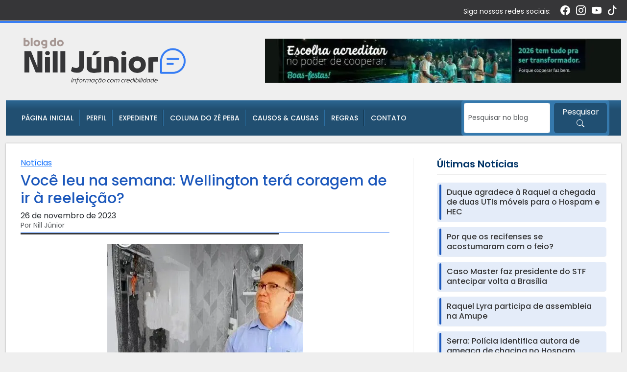

--- FILE ---
content_type: text/html; charset=UTF-8
request_url: https://nilljunior.com.br/wellington-tera-coragem-de-ir-a-reeleicao/
body_size: 26515
content:
<!DOCTYPE html>
<html lang="pt-BR">
<head>
    <meta charset="UTF-8">
    <meta name="viewport" content="width=device-width, initial-scale=1.0">

    <title>Você leu na semana: Wellington terá coragem de ir à reeleição? &#8211; Nill Junior</title>
<meta name='robots' content='max-image-preview:large' />
<link rel='dns-prefetch' href='//cdn.jsdelivr.net' />
<link rel='dns-prefetch' href='//secure.gravatar.com' />
<link rel='dns-prefetch' href='//www.googletagmanager.com' />
<link rel='dns-prefetch' href='//stats.wp.com' />
<link rel='dns-prefetch' href='//fonts.googleapis.com' />
<link rel='dns-prefetch' href='//v0.wordpress.com' />
<link rel='dns-prefetch' href='//widgets.wp.com' />
<link rel='dns-prefetch' href='//s0.wp.com' />
<link rel='dns-prefetch' href='//0.gravatar.com' />
<link rel='dns-prefetch' href='//1.gravatar.com' />
<link rel='dns-prefetch' href='//2.gravatar.com' />
<link rel='preconnect' href='//i0.wp.com' />
<link rel='preconnect' href='//c0.wp.com' />
<link rel="alternate" type="application/rss+xml" title="Feed de comentários para Nill Junior &raquo; Você leu na semana: Wellington terá coragem de ir à reeleição?" href="https://nilljunior.com.br/wellington-tera-coragem-de-ir-a-reeleicao/feed/" />
<link rel="alternate" title="oEmbed (JSON)" type="application/json+oembed" href="https://nilljunior.com.br/wp-json/oembed/1.0/embed?url=https%3A%2F%2Fnilljunior.com.br%2Fwellington-tera-coragem-de-ir-a-reeleicao%2F" />
<link rel="alternate" title="oEmbed (XML)" type="text/xml+oembed" href="https://nilljunior.com.br/wp-json/oembed/1.0/embed?url=https%3A%2F%2Fnilljunior.com.br%2Fwellington-tera-coragem-de-ir-a-reeleicao%2F&#038;format=xml" />
<!-- nilljunior.com.br is managing ads with Advanced Ads 2.0.16 – https://wpadvancedads.com/ --><script id="nillj-ready">
			window.advanced_ads_ready=function(e,a){a=a||"complete";var d=function(e){return"interactive"===a?"loading"!==e:"complete"===e};d(document.readyState)?e():document.addEventListener("readystatechange",(function(a){d(a.target.readyState)&&e()}),{once:"interactive"===a})},window.advanced_ads_ready_queue=window.advanced_ads_ready_queue||[];		</script>
		<style id='wp-img-auto-sizes-contain-inline-css' type='text/css'>
img:is([sizes=auto i],[sizes^="auto," i]){contain-intrinsic-size:3000px 1500px}
/*# sourceURL=wp-img-auto-sizes-contain-inline-css */
</style>
<style id='classic-theme-styles-inline-css' type='text/css'>
/*! This file is auto-generated */
.wp-block-button__link{color:#fff;background-color:#32373c;border-radius:9999px;box-shadow:none;text-decoration:none;padding:calc(.667em + 2px) calc(1.333em + 2px);font-size:1.125em}.wp-block-file__button{background:#32373c;color:#fff;text-decoration:none}
/*# sourceURL=/wp-includes/css/classic-themes.min.css */
</style>
<link rel='stylesheet' id='wpo_min-header-0-css' href='https://nilljunior.com.br/wp-content/cache/wpo-minify/1767793592/assets/wpo-minify-header-a9ab0e96.min.css' type='text/css' media='all' />
<link rel='stylesheet' id='jetpack_related-posts-css' href='https://c0.wp.com/p/jetpack/15.4/modules/related-posts/related-posts.css' type='text/css' media='all' />
<link rel='stylesheet' id='wp-block-library-css' href='https://c0.wp.com/c/6.9/wp-includes/css/dist/block-library/style.min.css' type='text/css' media='all' />
<style id='global-styles-inline-css' type='text/css'>
:root{--wp--preset--aspect-ratio--square: 1;--wp--preset--aspect-ratio--4-3: 4/3;--wp--preset--aspect-ratio--3-4: 3/4;--wp--preset--aspect-ratio--3-2: 3/2;--wp--preset--aspect-ratio--2-3: 2/3;--wp--preset--aspect-ratio--16-9: 16/9;--wp--preset--aspect-ratio--9-16: 9/16;--wp--preset--color--black: #000000;--wp--preset--color--cyan-bluish-gray: #abb8c3;--wp--preset--color--white: #ffffff;--wp--preset--color--pale-pink: #f78da7;--wp--preset--color--vivid-red: #cf2e2e;--wp--preset--color--luminous-vivid-orange: #ff6900;--wp--preset--color--luminous-vivid-amber: #fcb900;--wp--preset--color--light-green-cyan: #7bdcb5;--wp--preset--color--vivid-green-cyan: #00d084;--wp--preset--color--pale-cyan-blue: #8ed1fc;--wp--preset--color--vivid-cyan-blue: #0693e3;--wp--preset--color--vivid-purple: #9b51e0;--wp--preset--gradient--vivid-cyan-blue-to-vivid-purple: linear-gradient(135deg,rgb(6,147,227) 0%,rgb(155,81,224) 100%);--wp--preset--gradient--light-green-cyan-to-vivid-green-cyan: linear-gradient(135deg,rgb(122,220,180) 0%,rgb(0,208,130) 100%);--wp--preset--gradient--luminous-vivid-amber-to-luminous-vivid-orange: linear-gradient(135deg,rgb(252,185,0) 0%,rgb(255,105,0) 100%);--wp--preset--gradient--luminous-vivid-orange-to-vivid-red: linear-gradient(135deg,rgb(255,105,0) 0%,rgb(207,46,46) 100%);--wp--preset--gradient--very-light-gray-to-cyan-bluish-gray: linear-gradient(135deg,rgb(238,238,238) 0%,rgb(169,184,195) 100%);--wp--preset--gradient--cool-to-warm-spectrum: linear-gradient(135deg,rgb(74,234,220) 0%,rgb(151,120,209) 20%,rgb(207,42,186) 40%,rgb(238,44,130) 60%,rgb(251,105,98) 80%,rgb(254,248,76) 100%);--wp--preset--gradient--blush-light-purple: linear-gradient(135deg,rgb(255,206,236) 0%,rgb(152,150,240) 100%);--wp--preset--gradient--blush-bordeaux: linear-gradient(135deg,rgb(254,205,165) 0%,rgb(254,45,45) 50%,rgb(107,0,62) 100%);--wp--preset--gradient--luminous-dusk: linear-gradient(135deg,rgb(255,203,112) 0%,rgb(199,81,192) 50%,rgb(65,88,208) 100%);--wp--preset--gradient--pale-ocean: linear-gradient(135deg,rgb(255,245,203) 0%,rgb(182,227,212) 50%,rgb(51,167,181) 100%);--wp--preset--gradient--electric-grass: linear-gradient(135deg,rgb(202,248,128) 0%,rgb(113,206,126) 100%);--wp--preset--gradient--midnight: linear-gradient(135deg,rgb(2,3,129) 0%,rgb(40,116,252) 100%);--wp--preset--font-size--small: 13px;--wp--preset--font-size--medium: 20px;--wp--preset--font-size--large: 36px;--wp--preset--font-size--x-large: 42px;--wp--preset--spacing--20: 0.44rem;--wp--preset--spacing--30: 0.67rem;--wp--preset--spacing--40: 1rem;--wp--preset--spacing--50: 1.5rem;--wp--preset--spacing--60: 2.25rem;--wp--preset--spacing--70: 3.38rem;--wp--preset--spacing--80: 5.06rem;--wp--preset--shadow--natural: 6px 6px 9px rgba(0, 0, 0, 0.2);--wp--preset--shadow--deep: 12px 12px 50px rgba(0, 0, 0, 0.4);--wp--preset--shadow--sharp: 6px 6px 0px rgba(0, 0, 0, 0.2);--wp--preset--shadow--outlined: 6px 6px 0px -3px rgb(255, 255, 255), 6px 6px rgb(0, 0, 0);--wp--preset--shadow--crisp: 6px 6px 0px rgb(0, 0, 0);}:where(.is-layout-flex){gap: 0.5em;}:where(.is-layout-grid){gap: 0.5em;}body .is-layout-flex{display: flex;}.is-layout-flex{flex-wrap: wrap;align-items: center;}.is-layout-flex > :is(*, div){margin: 0;}body .is-layout-grid{display: grid;}.is-layout-grid > :is(*, div){margin: 0;}:where(.wp-block-columns.is-layout-flex){gap: 2em;}:where(.wp-block-columns.is-layout-grid){gap: 2em;}:where(.wp-block-post-template.is-layout-flex){gap: 1.25em;}:where(.wp-block-post-template.is-layout-grid){gap: 1.25em;}.has-black-color{color: var(--wp--preset--color--black) !important;}.has-cyan-bluish-gray-color{color: var(--wp--preset--color--cyan-bluish-gray) !important;}.has-white-color{color: var(--wp--preset--color--white) !important;}.has-pale-pink-color{color: var(--wp--preset--color--pale-pink) !important;}.has-vivid-red-color{color: var(--wp--preset--color--vivid-red) !important;}.has-luminous-vivid-orange-color{color: var(--wp--preset--color--luminous-vivid-orange) !important;}.has-luminous-vivid-amber-color{color: var(--wp--preset--color--luminous-vivid-amber) !important;}.has-light-green-cyan-color{color: var(--wp--preset--color--light-green-cyan) !important;}.has-vivid-green-cyan-color{color: var(--wp--preset--color--vivid-green-cyan) !important;}.has-pale-cyan-blue-color{color: var(--wp--preset--color--pale-cyan-blue) !important;}.has-vivid-cyan-blue-color{color: var(--wp--preset--color--vivid-cyan-blue) !important;}.has-vivid-purple-color{color: var(--wp--preset--color--vivid-purple) !important;}.has-black-background-color{background-color: var(--wp--preset--color--black) !important;}.has-cyan-bluish-gray-background-color{background-color: var(--wp--preset--color--cyan-bluish-gray) !important;}.has-white-background-color{background-color: var(--wp--preset--color--white) !important;}.has-pale-pink-background-color{background-color: var(--wp--preset--color--pale-pink) !important;}.has-vivid-red-background-color{background-color: var(--wp--preset--color--vivid-red) !important;}.has-luminous-vivid-orange-background-color{background-color: var(--wp--preset--color--luminous-vivid-orange) !important;}.has-luminous-vivid-amber-background-color{background-color: var(--wp--preset--color--luminous-vivid-amber) !important;}.has-light-green-cyan-background-color{background-color: var(--wp--preset--color--light-green-cyan) !important;}.has-vivid-green-cyan-background-color{background-color: var(--wp--preset--color--vivid-green-cyan) !important;}.has-pale-cyan-blue-background-color{background-color: var(--wp--preset--color--pale-cyan-blue) !important;}.has-vivid-cyan-blue-background-color{background-color: var(--wp--preset--color--vivid-cyan-blue) !important;}.has-vivid-purple-background-color{background-color: var(--wp--preset--color--vivid-purple) !important;}.has-black-border-color{border-color: var(--wp--preset--color--black) !important;}.has-cyan-bluish-gray-border-color{border-color: var(--wp--preset--color--cyan-bluish-gray) !important;}.has-white-border-color{border-color: var(--wp--preset--color--white) !important;}.has-pale-pink-border-color{border-color: var(--wp--preset--color--pale-pink) !important;}.has-vivid-red-border-color{border-color: var(--wp--preset--color--vivid-red) !important;}.has-luminous-vivid-orange-border-color{border-color: var(--wp--preset--color--luminous-vivid-orange) !important;}.has-luminous-vivid-amber-border-color{border-color: var(--wp--preset--color--luminous-vivid-amber) !important;}.has-light-green-cyan-border-color{border-color: var(--wp--preset--color--light-green-cyan) !important;}.has-vivid-green-cyan-border-color{border-color: var(--wp--preset--color--vivid-green-cyan) !important;}.has-pale-cyan-blue-border-color{border-color: var(--wp--preset--color--pale-cyan-blue) !important;}.has-vivid-cyan-blue-border-color{border-color: var(--wp--preset--color--vivid-cyan-blue) !important;}.has-vivid-purple-border-color{border-color: var(--wp--preset--color--vivid-purple) !important;}.has-vivid-cyan-blue-to-vivid-purple-gradient-background{background: var(--wp--preset--gradient--vivid-cyan-blue-to-vivid-purple) !important;}.has-light-green-cyan-to-vivid-green-cyan-gradient-background{background: var(--wp--preset--gradient--light-green-cyan-to-vivid-green-cyan) !important;}.has-luminous-vivid-amber-to-luminous-vivid-orange-gradient-background{background: var(--wp--preset--gradient--luminous-vivid-amber-to-luminous-vivid-orange) !important;}.has-luminous-vivid-orange-to-vivid-red-gradient-background{background: var(--wp--preset--gradient--luminous-vivid-orange-to-vivid-red) !important;}.has-very-light-gray-to-cyan-bluish-gray-gradient-background{background: var(--wp--preset--gradient--very-light-gray-to-cyan-bluish-gray) !important;}.has-cool-to-warm-spectrum-gradient-background{background: var(--wp--preset--gradient--cool-to-warm-spectrum) !important;}.has-blush-light-purple-gradient-background{background: var(--wp--preset--gradient--blush-light-purple) !important;}.has-blush-bordeaux-gradient-background{background: var(--wp--preset--gradient--blush-bordeaux) !important;}.has-luminous-dusk-gradient-background{background: var(--wp--preset--gradient--luminous-dusk) !important;}.has-pale-ocean-gradient-background{background: var(--wp--preset--gradient--pale-ocean) !important;}.has-electric-grass-gradient-background{background: var(--wp--preset--gradient--electric-grass) !important;}.has-midnight-gradient-background{background: var(--wp--preset--gradient--midnight) !important;}.has-small-font-size{font-size: var(--wp--preset--font-size--small) !important;}.has-medium-font-size{font-size: var(--wp--preset--font-size--medium) !important;}.has-large-font-size{font-size: var(--wp--preset--font-size--large) !important;}.has-x-large-font-size{font-size: var(--wp--preset--font-size--x-large) !important;}
/*# sourceURL=global-styles-inline-css */
</style>

<link rel='stylesheet' id='wpo_min-header-3-css' href='https://nilljunior.com.br/wp-content/cache/wpo-minify/1767793592/assets/wpo-minify-header-4a4b0d78.min.css' type='text/css' media='all' />
<link rel='stylesheet' id='bootstrap-css-css' href='https://cdn.jsdelivr.net/npm/bootstrap@5.3.3/dist/css/bootstrap.min.css' type='text/css' media='all' />
<link rel='stylesheet' id='bootstrap-icons-css' href='https://cdn.jsdelivr.net/npm/bootstrap-icons@1.11.3/font/bootstrap-icons.min.css' type='text/css' media='all' />
<link rel='stylesheet' id='wpo_min-header-6-css' href='https://nilljunior.com.br/wp-content/cache/wpo-minify/1767793592/assets/wpo-minify-header-c4850f14.min.css' type='text/css' media='all' />
<link rel='stylesheet' id='jetpack_likes-css' href='https://c0.wp.com/p/jetpack/15.4/modules/likes/style.css' type='text/css' media='all' />
<link rel='stylesheet' id='wpo_min-header-8-css' href='https://nilljunior.com.br/wp-content/cache/wpo-minify/1767793592/assets/wpo-minify-header-f1ff141f.min.css' type='text/css' media='all' />
<link rel='stylesheet' id='sharedaddy-css' href='https://c0.wp.com/p/jetpack/15.4/modules/sharedaddy/sharing.css' type='text/css' media='all' />
<link rel='stylesheet' id='social-logos-css' href='https://c0.wp.com/p/jetpack/15.4/_inc/social-logos/social-logos.min.css' type='text/css' media='all' />
<script type="text/javascript" id="jetpack_related-posts-js-extra">
/* <![CDATA[ */
var related_posts_js_options = {"post_heading":"h4"};
//# sourceURL=jetpack_related-posts-js-extra
/* ]]> */
</script>
<script type="text/javascript" src="https://c0.wp.com/p/jetpack/15.4/_inc/build/related-posts/related-posts.min.js" id="jetpack_related-posts-js"></script>
<script type="text/javascript" src="https://c0.wp.com/c/6.9/wp-includes/js/jquery/jquery.min.js" id="jquery-core-js"></script>
<script type="text/javascript" src="https://c0.wp.com/c/6.9/wp-includes/js/jquery/jquery-migrate.min.js" id="jquery-migrate-js"></script>

<!-- Snippet da etiqueta do Google (gtag.js) adicionado pelo Site Kit -->
<!-- Snippet do Google Análises adicionado pelo Site Kit -->
<script type="text/javascript" src="https://www.googletagmanager.com/gtag/js?id=GT-WFFQMLQW" id="google_gtagjs-js" async></script>
<script type="text/javascript" id="google_gtagjs-js-after">
/* <![CDATA[ */
window.dataLayer = window.dataLayer || [];function gtag(){dataLayer.push(arguments);}
gtag("set","linker",{"domains":["nilljunior.com.br"]});
gtag("js", new Date());
gtag("set", "developer_id.dZTNiMT", true);
gtag("config", "GT-WFFQMLQW");
 window._googlesitekit = window._googlesitekit || {}; window._googlesitekit.throttledEvents = []; window._googlesitekit.gtagEvent = (name, data) => { var key = JSON.stringify( { name, data } ); if ( !! window._googlesitekit.throttledEvents[ key ] ) { return; } window._googlesitekit.throttledEvents[ key ] = true; setTimeout( () => { delete window._googlesitekit.throttledEvents[ key ]; }, 5 ); gtag( "event", name, { ...data, event_source: "site-kit" } ); }; 
//# sourceURL=google_gtagjs-js-after
/* ]]> */
</script>
<link rel="https://api.w.org/" href="https://nilljunior.com.br/wp-json/" /><link rel="alternate" title="JSON" type="application/json" href="https://nilljunior.com.br/wp-json/wp/v2/posts/271591" /><link rel="EditURI" type="application/rsd+xml" title="RSD" href="https://nilljunior.com.br/xmlrpc.php?rsd" />

<link rel="canonical" href="https://nilljunior.com.br/wellington-tera-coragem-de-ir-a-reeleicao/" />
<link rel='shortlink' href='https://wp.me/p8qcm4-18Ev' />
<meta name="generator" content="Site Kit by Google 1.168.0" />
 <!-- OneAll.com / Social Login for WordPress / v5.10.0 -->
<script data-cfasync="false" type="text/javascript">
 (function() {
  var oa = document.createElement('script'); oa.type = 'text/javascript';
  oa.async = true; oa.src = 'https://nilljunior.api.oneall.com/socialize/library.js';
  var s = document.getElementsByTagName('script')[0]; s.parentNode.insertBefore(oa, s);
 })();
</script>
	<style>img#wpstats{display:none}</style>
		        <script>

      window.OneSignalDeferred = window.OneSignalDeferred || [];

      OneSignalDeferred.push(function(OneSignal) {
        var oneSignal_options = {};
        window._oneSignalInitOptions = oneSignal_options;

        oneSignal_options['serviceWorkerParam'] = { scope: '/' };
oneSignal_options['serviceWorkerPath'] = 'OneSignalSDKWorker.js.php';

        OneSignal.Notifications.setDefaultUrl("https://nilljunior.com.br");

        oneSignal_options['wordpress'] = true;
oneSignal_options['appId'] = '4e816689-43f0-47f5-89cf-dc5b6e1dc943';
oneSignal_options['allowLocalhostAsSecureOrigin'] = true;
oneSignal_options['welcomeNotification'] = { };
oneSignal_options['welcomeNotification']['title'] = "";
oneSignal_options['welcomeNotification']['message'] = "Obrigado por se inscrever!";
oneSignal_options['subdomainName'] = "nilljunior";
oneSignal_options['persistNotification'] = false;
oneSignal_options['promptOptions'] = { };
oneSignal_options['promptOptions']['actionMessage'] = "Fique por dentro das nossas atualizações.";
oneSignal_options['promptOptions']['exampleNotificationTitleDesktop'] = "Isto é um exemplo de notificação";
oneSignal_options['promptOptions']['exampleNotificationMessageDesktop'] = "As notificações aparecerão em seu desktop";
oneSignal_options['promptOptions']['exampleNotificationTitleMobile'] = "Exemplo de noitificação";
oneSignal_options['promptOptions']['exampleNotificationMessageMobile'] = "Notificações serão exibidas no seu dispositivo";
oneSignal_options['promptOptions']['exampleNotificationCaption'] = "Não se preocupe você poderá desfazer isso depois.";
oneSignal_options['promptOptions']['acceptButtonText'] = "Continue";
oneSignal_options['promptOptions']['cancelButtonText'] = "Não obrigado";
oneSignal_options['promptOptions']['siteName'] = "http://nilljunior.com.br";
oneSignal_options['promptOptions']['autoAcceptTitle'] = "Blog do Nill Júnior";
oneSignal_options['notifyButton'] = { };
oneSignal_options['notifyButton']['enable'] = true;
oneSignal_options['notifyButton']['position'] = 'bottom-right';
oneSignal_options['notifyButton']['theme'] = 'default';
oneSignal_options['notifyButton']['size'] = 'medium';
oneSignal_options['notifyButton']['showCredit'] = true;
oneSignal_options['notifyButton']['text'] = {};
oneSignal_options['notifyButton']['text']['tip.state.unsubscribed'] = 'Inscreva-se e receba as nossas atualizações';
oneSignal_options['notifyButton']['text']['tip.state.subscribed'] = 'Você está inscrito em notificações';
oneSignal_options['notifyButton']['text']['tip.state.blocked'] = 'Você bloqueou notificações';
oneSignal_options['notifyButton']['text']['message.action.subscribed'] = 'Obrigado por se inscrever!';
oneSignal_options['notifyButton']['text']['message.action.unsubscribed'] = 'Você não receberá mais notificações';
oneSignal_options['notifyButton']['text']['dialog.main.button.subscribe'] = 'Inscreva-se';
              OneSignal.init(window._oneSignalInitOptions);
              OneSignal.Slidedown.promptPush()      });

      function documentInitOneSignal() {
        var oneSignal_elements = document.getElementsByClassName("OneSignal-prompt");

        var oneSignalLinkClickHandler = function(event) { OneSignal.Notifications.requestPermission(); event.preventDefault(); };        for(var i = 0; i < oneSignal_elements.length; i++)
          oneSignal_elements[i].addEventListener('click', oneSignalLinkClickHandler, false);
      }

      if (document.readyState === 'complete') {
           documentInitOneSignal();
      }
      else {
           window.addEventListener("load", function(event){
               documentInitOneSignal();
          });
      }
    </script>

<!-- Jetpack Open Graph Tags -->
<meta property="og:type" content="article" />
<meta property="og:title" content="Você leu na semana: Wellington terá coragem de ir à reeleição?" />
<meta property="og:url" content="https://nilljunior.com.br/wellington-tera-coragem-de-ir-a-reeleicao/" />
<meta property="og:description" content="Depois de mais uma exposição política negativa,  já há quem acredite que o prefeito de Arcoverde,  Wellington Maciel,  não disputa a reeleição. Esta semana,  o PT negou através de nota que a ida do…" />
<meta property="article:published_time" content="2023-11-26T16:29:59+00:00" />
<meta property="article:modified_time" content="2023-11-26T13:14:02+00:00" />
<meta property="og:site_name" content="Nill Junior" />
<meta property="og:image" content="https://i0.wp.com/nilljunior.com.br/wp-content/uploads/2023/11/images-73.jpeg?fit=400%2C334&#038;ssl=1" />
<meta property="og:image:width" content="400" />
<meta property="og:image:height" content="334" />
<meta property="og:image:alt" content="" />
<meta property="og:locale" content="pt_BR" />
<meta name="twitter:site" content="@Nill_Junior" />
<meta name="twitter:text:title" content="Você leu na semana: Wellington terá coragem de ir à reeleição?" />
<meta name="twitter:image" content="https://i0.wp.com/nilljunior.com.br/wp-content/uploads/2023/11/images-73.jpeg?fit=400%2C334&#038;ssl=1&#038;w=640" />
<meta name="twitter:card" content="summary_large_image" />

<!-- End Jetpack Open Graph Tags -->
<link rel="icon" href="https://i0.wp.com/nilljunior.com.br/wp-content/uploads/2025/12/favicon.png?fit=32%2C32&#038;ssl=1" sizes="32x32" />
<link rel="icon" href="https://i0.wp.com/nilljunior.com.br/wp-content/uploads/2025/12/favicon.png?fit=95%2C96&#038;ssl=1" sizes="192x192" />
<link rel="apple-touch-icon" href="https://i0.wp.com/nilljunior.com.br/wp-content/uploads/2025/12/favicon.png?fit=95%2C96&#038;ssl=1" />
<meta name="msapplication-TileImage" content="https://i0.wp.com/nilljunior.com.br/wp-content/uploads/2025/12/favicon.png?fit=95%2C96&#038;ssl=1" />
		<style type="text/css" id="wp-custom-css">
			.sharedaddy.sd-like.jetpack-likes-widget-wrapper {display:none !important;
}		</style>
		 
 
<link rel='stylesheet' id='jetpack-swiper-library-css' href='https://c0.wp.com/p/jetpack/15.4/_inc/blocks/swiper.css' type='text/css' media='all' />
<link rel='stylesheet' id='jetpack-carousel-css' href='https://c0.wp.com/p/jetpack/15.4/modules/carousel/jetpack-carousel.css' type='text/css' media='all' />
</head>
<body class="wp-singular post-template-default single single-post postid-271591 single-format-standard wp-custom-logo wp-theme-blogdonilljunior aa-prefix-nillj-">
 
 
<div class="topo text-white py-2" >
    <div class="container">
        <div class="row align-items-center">
                        <div class="col-12  text-end  d-flex align-items-center mb-2 mb-lg-0 d-none d-xl-block">
                                    <span class="me-3">Siga nossas redes sociais:</span>
                            
                    <span class="midias_sociais">
                                            <a href="https://www.facebook.com/profile.php?id=1024534518#" target="_blank" class="text-dark me-2"><i class="bi bi-facebook"></i></a>
                                                                <a href="https://www.instagram.com/nill_jr" target="_blank" class="text-dark me-2"><i class="bi bi-instagram"></i></a>
                                                                <a href="https://youtube.com/channel/UCkly7AQpUbKhXyfg7Xlpt4g/NillJ%C3%BAniorTV?si=6TUtQHvsuf7L0o2G" target="_blank" class="text-dark me-2"><i class="bi bi-youtube"></i></a>
                                                                <a href="https://www.tiktok.com/@nilljunior1?_r=1&_t=ZS-91lGsi2lYKA" target="_blank" class="text-dark me-2"><i class="bi bi-tiktok"></i></a>
                                                                                </span>
            </div>

                    </div>
    </div>
</div>

<header class="header-main">
    <div class="container">
        <div class="row align-items-center py-4 justify-content-center">
            
            <div class="col-12 col-md-4 text-center  px-5">
                <a href="https://nilljunior.com.br/" class="logo text-decoration-none">
                        <a href="https://nilljunior.com.br/" class="custom-logo-link" rel="home"><img width="600" height="170" src="https://i0.wp.com/nilljunior.com.br/wp-content/uploads/2025/12/logo-2.png?fit=600%2C170&amp;ssl=1" class="custom-logo" alt="Nill Junior" decoding="async" fetchpriority="high" srcset="https://i0.wp.com/nilljunior.com.br/wp-content/uploads/2025/12/logo-2.png?w=600&amp;ssl=1 600w, https://i0.wp.com/nilljunior.com.br/wp-content/uploads/2025/12/logo-2.png?resize=300%2C85&amp;ssl=1 300w" sizes="(max-width: 600px) 100vw, 600px" data-attachment-id="318988" data-permalink="https://nilljunior.com.br/logo-2-2/" data-orig-file="https://i0.wp.com/nilljunior.com.br/wp-content/uploads/2025/12/logo-2.png?fit=600%2C170&amp;ssl=1" data-orig-size="600,170" data-comments-opened="0" data-image-meta="{&quot;aperture&quot;:&quot;0&quot;,&quot;credit&quot;:&quot;&quot;,&quot;camera&quot;:&quot;&quot;,&quot;caption&quot;:&quot;&quot;,&quot;created_timestamp&quot;:&quot;0&quot;,&quot;copyright&quot;:&quot;&quot;,&quot;focal_length&quot;:&quot;0&quot;,&quot;iso&quot;:&quot;0&quot;,&quot;shutter_speed&quot;:&quot;0&quot;,&quot;title&quot;:&quot;&quot;,&quot;orientation&quot;:&quot;0&quot;}" data-image-title="logo-2" data-image-description="" data-image-caption="" data-medium-file="https://i0.wp.com/nilljunior.com.br/wp-content/uploads/2025/12/logo-2.png?fit=300%2C85&amp;ssl=1" data-large-file="https://i0.wp.com/nilljunior.com.br/wp-content/uploads/2025/12/logo-2.png?fit=600%2C170&amp;ssl=1" /></a>                </a>
            </div>
            
            <div class="col-12 col-md-8 d-none d-md-block text-end">
                <div id="media_image-2" class="ad-banner-header sidebar-topo-widget widget_media_image"><a href="https://www.instagram.com/sicoobpernambuco/" class="text-end" target="_blank"><img width="727" height="90" src="https://i0.wp.com/nilljunior.com.br/wp-content/uploads/2026/01/banner-sicoob-728.jpg?fit=727%2C90&amp;ssl=1" class="image wp-image-319895 text-end attachment-full size-full" alt="" style="max-width: 100%; height: auto;" decoding="async" srcset="https://i0.wp.com/nilljunior.com.br/wp-content/uploads/2026/01/banner-sicoob-728.jpg?w=727&amp;ssl=1 727w, https://i0.wp.com/nilljunior.com.br/wp-content/uploads/2026/01/banner-sicoob-728.jpg?resize=300%2C37&amp;ssl=1 300w, https://i0.wp.com/nilljunior.com.br/wp-content/uploads/2026/01/banner-sicoob-728.jpg?resize=600%2C74&amp;ssl=1 600w, https://i0.wp.com/nilljunior.com.br/wp-content/uploads/2026/01/banner-sicoob-728.jpg?resize=721%2C90&amp;ssl=1 721w" sizes="(max-width: 727px) 100vw, 727px" data-attachment-id="319895" data-permalink="https://nilljunior.com.br/banner-sicoob-728/" data-orig-file="https://i0.wp.com/nilljunior.com.br/wp-content/uploads/2026/01/banner-sicoob-728.jpg?fit=727%2C90&amp;ssl=1" data-orig-size="727,90" data-comments-opened="0" data-image-meta="{&quot;aperture&quot;:&quot;0&quot;,&quot;credit&quot;:&quot;&quot;,&quot;camera&quot;:&quot;&quot;,&quot;caption&quot;:&quot;&quot;,&quot;created_timestamp&quot;:&quot;0&quot;,&quot;copyright&quot;:&quot;&quot;,&quot;focal_length&quot;:&quot;0&quot;,&quot;iso&quot;:&quot;0&quot;,&quot;shutter_speed&quot;:&quot;0&quot;,&quot;title&quot;:&quot;&quot;,&quot;orientation&quot;:&quot;0&quot;}" data-image-title="banner-sicoob-728" data-image-description="" data-image-caption="" data-medium-file="https://i0.wp.com/nilljunior.com.br/wp-content/uploads/2026/01/banner-sicoob-728.jpg?fit=300%2C37&amp;ssl=1" data-large-file="https://i0.wp.com/nilljunior.com.br/wp-content/uploads/2026/01/banner-sicoob-728.jpg?fit=600%2C74&amp;ssl=1" /></a></div>            </div>
            
        </div>
    </div>
</header>

<nav class="navbar navbar-expand-lg">
    <div class="container bg_menu">
        <div class="container d-flex align-items-center">
            
            <!-- Botão do Menu (Mobile) -->
            <button class="navbar-toggler" type="button" data-bs-toggle="collapse" data-bs-target="#blogNavbar" aria-controls="blogNavbar" aria-expanded="false" aria-label="Toggle navigation">
                <span class="navbar-toggler-icon"></span>
                <span class="ms-2 d-none d-sm-inline">MENU</span>
            </button>

            <!-- Botão da Busca (Mobile) -->
            <button class="navbar-toggler mx-2 d-lg-none py-2" type="button" data-bs-toggle="collapse" data-bs-target="#blogSearch" aria-controls="blogSearch" aria-expanded="false" aria-label="Toggle search">
                <i class="bi bi-search"></i>
                <span class="ms-2 d-none d-sm-inline">BUSCAR</span>
            </button>

            <div class="col-lg-9 flex-grow-1">
                <!-- Collapse do Menu -->
                <div class="collapse navbar-collapse" id="blogNavbar"> 
                    
                    <ul id="menu-menu" class="navbar-nav me-auto mb-2 mb-lg-0 py-xl-0 py-2"><li id="menu-item-25175" class="menu-item menu-item-type-custom menu-item-object-custom menu-item-home menu-item-25175 nav-item"><a href="https://nilljunior.com.br" class="nav-link">Página Inicial</a></li>
<li id="menu-item-25174" class="menu-item menu-item-type-post_type menu-item-object-page menu-item-25174 nav-item"><a href="https://nilljunior.com.br/perfil/" class="nav-link">Perfil</a></li>
<li id="menu-item-319066" class="menu-item menu-item-type-post_type menu-item-object-page menu-item-319066 nav-item"><a href="https://nilljunior.com.br/expediente/" class="nav-link">Expediente</a></li>
<li id="menu-item-86604" class="menu-item menu-item-type-post_type menu-item-object-page menu-item-86604 nav-item"><a href="https://nilljunior.com.br/coluna-do-ze-peba/" class="nav-link">Coluna do Zé Peba</a></li>
<li id="menu-item-319070" class="menu-item menu-item-type-custom menu-item-object-custom menu-item-319070 nav-item"><a href="https://causosecausas.com/" class="nav-link">Causos &#038; Causas</a></li>
<li id="menu-item-319073" class="menu-item menu-item-type-post_type menu-item-object-page menu-item-319073 nav-item"><a href="https://nilljunior.com.br/politica-de-privacidade-2/" class="nav-link">Regras</a></li>
<li id="menu-item-25172" class="menu-item menu-item-type-post_type menu-item-object-page menu-item-25172 nav-item"><a href="https://nilljunior.com.br/contato/" class="nav-link">Contato</a></li>
</ul>                </div>

                <!-- Collapse da Busca (Mobile) -->
                <div class="collapse  d-lg-none mt-2" id="blogSearch">
                    <form role="search" method="get" class="d-flex buscar" action="https://nilljunior.com.br/">
                        <input type="search" class="form-control form-control-sm me-2" placeholder="Pesquisar no blog" value="" name="s">
                        <button class="btn btn-1" type="submit">
                            <i class="bi bi-search"></i>
                        </button>
                    </form>
                </div>
            </div>

            <!-- Busca (Desktop) -->
            <div class="col-lg-3 d-none d-lg-block">
                <form role="search" method="get" class="d-flex buscar" action="https://nilljunior.com.br/">
                    <input type="search" class="form-control form-control-sm me-2" placeholder="Pesquisar no blog" value="" name="s" style="width: 176px;">
                    <button class="btn btn-1" type="submit">
                        Pesquisar <i class="bi bi-search"></i>
                    </button>
                </form>
            </div>

        </div>
    </div>
</nav>

            
<aside class="d-md-none">
    <div class="container">
        <div class="row align-items-center py-2">
            <div class="col-12 text-center px-4">
                <div id="media_image-2" class="ad-banner-header sidebar-topo-widget widget_media_image"><a href="https://www.instagram.com/sicoobpernambuco/" class="text-end" target="_blank"><img width="727" height="90" src="https://i0.wp.com/nilljunior.com.br/wp-content/uploads/2026/01/banner-sicoob-728.jpg?fit=727%2C90&amp;ssl=1" class="image wp-image-319895 text-end attachment-full size-full" alt="" style="max-width: 100%; height: auto;" decoding="async" srcset="https://i0.wp.com/nilljunior.com.br/wp-content/uploads/2026/01/banner-sicoob-728.jpg?w=727&amp;ssl=1 727w, https://i0.wp.com/nilljunior.com.br/wp-content/uploads/2026/01/banner-sicoob-728.jpg?resize=300%2C37&amp;ssl=1 300w, https://i0.wp.com/nilljunior.com.br/wp-content/uploads/2026/01/banner-sicoob-728.jpg?resize=600%2C74&amp;ssl=1 600w, https://i0.wp.com/nilljunior.com.br/wp-content/uploads/2026/01/banner-sicoob-728.jpg?resize=721%2C90&amp;ssl=1 721w" sizes="(max-width: 727px) 100vw, 727px" data-attachment-id="319895" data-permalink="https://nilljunior.com.br/banner-sicoob-728/" data-orig-file="https://i0.wp.com/nilljunior.com.br/wp-content/uploads/2026/01/banner-sicoob-728.jpg?fit=727%2C90&amp;ssl=1" data-orig-size="727,90" data-comments-opened="0" data-image-meta="{&quot;aperture&quot;:&quot;0&quot;,&quot;credit&quot;:&quot;&quot;,&quot;camera&quot;:&quot;&quot;,&quot;caption&quot;:&quot;&quot;,&quot;created_timestamp&quot;:&quot;0&quot;,&quot;copyright&quot;:&quot;&quot;,&quot;focal_length&quot;:&quot;0&quot;,&quot;iso&quot;:&quot;0&quot;,&quot;shutter_speed&quot;:&quot;0&quot;,&quot;title&quot;:&quot;&quot;,&quot;orientation&quot;:&quot;0&quot;}" data-image-title="banner-sicoob-728" data-image-description="" data-image-caption="" data-medium-file="https://i0.wp.com/nilljunior.com.br/wp-content/uploads/2026/01/banner-sicoob-728.jpg?fit=300%2C37&amp;ssl=1" data-large-file="https://i0.wp.com/nilljunior.com.br/wp-content/uploads/2026/01/banner-sicoob-728.jpg?fit=600%2C74&amp;ssl=1" /></a></div>            </div>
        </div>
    </div>
</aside>   
         
<main>
    <div class="container">
        <div class="row">
            <div class="col-12 pt-3">
                <div class="bg">
                    <div class="row">
    

    <!-- Coluna Principal de Conteúdo -->
    <div class="col-lg-8 main-content conteudo pe-lg-5">
        
                    
            <article id="post-271591" class="single-post-content  post-271591 post type-post status-publish format-standard has-post-thumbnail hentry category-noticias">
                
                <!-- Título -->
                <header class="entry-header mb-4">
                    <a href="https://nilljunior.com.br/category/noticias/" rel="category tag">Notícias</a>                    <h1 class="entry-title h2 mt-2">Você leu na semana: Wellington terá coragem de ir à reeleição?</h1>
                    <time datetime="2023-11-26T13:29:59-03:00">26 de novembro de 2023</time>
                    <div class="author-meta small text-muted">
                        Por Nill Júnior                    </div>
                </header>

                <!-- Imagem Destacada -->
                                    <div class="featured-image mb-4 text-center">
                        <img width="400" height="334" src="https://i0.wp.com/nilljunior.com.br/wp-content/uploads/2023/11/images-73.jpeg?fit=400%2C334&amp;ssl=1" class="img-fluid wp-post-image" alt="" decoding="async" srcset="https://i0.wp.com/nilljunior.com.br/wp-content/uploads/2023/11/images-73.jpeg?w=400&amp;ssl=1 400w, https://i0.wp.com/nilljunior.com.br/wp-content/uploads/2023/11/images-73.jpeg?resize=300%2C250&amp;ssl=1 300w" sizes="(max-width: 400px) 100vw, 400px" data-attachment-id="271592" data-permalink="https://nilljunior.com.br/wellington-tera-coragem-de-ir-a-reeleicao/images-73-2/" data-orig-file="https://i0.wp.com/nilljunior.com.br/wp-content/uploads/2023/11/images-73.jpeg?fit=400%2C334&amp;ssl=1" data-orig-size="400,334" data-comments-opened="0" data-image-meta="{&quot;aperture&quot;:&quot;0&quot;,&quot;credit&quot;:&quot;&quot;,&quot;camera&quot;:&quot;&quot;,&quot;caption&quot;:&quot;&quot;,&quot;created_timestamp&quot;:&quot;0&quot;,&quot;copyright&quot;:&quot;&quot;,&quot;focal_length&quot;:&quot;0&quot;,&quot;iso&quot;:&quot;0&quot;,&quot;shutter_speed&quot;:&quot;0&quot;,&quot;title&quot;:&quot;&quot;,&quot;orientation&quot;:&quot;0&quot;}" data-image-title="images (73)" data-image-description="" data-image-caption="" data-medium-file="https://i0.wp.com/nilljunior.com.br/wp-content/uploads/2023/11/images-73.jpeg?fit=300%2C250&amp;ssl=1" data-large-file="https://i0.wp.com/nilljunior.com.br/wp-content/uploads/2023/11/images-73.jpeg?fit=400%2C334&amp;ssl=1" />                                            </div>
                
                <!-- Conteúdo Principal -->
                <div class="entry-content">
                    <p style="text-align: justify;"><img data-recalc-dims="1" loading="lazy" decoding="async" data-attachment-id="271592" data-permalink="https://nilljunior.com.br/wellington-tera-coragem-de-ir-a-reeleicao/images-73-2/" data-orig-file="https://i0.wp.com/nilljunior.com.br/wp-content/uploads/2023/11/images-73.jpeg?fit=400%2C334&amp;ssl=1" data-orig-size="400,334" data-comments-opened="0" data-image-meta="{&quot;aperture&quot;:&quot;0&quot;,&quot;credit&quot;:&quot;&quot;,&quot;camera&quot;:&quot;&quot;,&quot;caption&quot;:&quot;&quot;,&quot;created_timestamp&quot;:&quot;0&quot;,&quot;copyright&quot;:&quot;&quot;,&quot;focal_length&quot;:&quot;0&quot;,&quot;iso&quot;:&quot;0&quot;,&quot;shutter_speed&quot;:&quot;0&quot;,&quot;title&quot;:&quot;&quot;,&quot;orientation&quot;:&quot;0&quot;}" data-image-title="images (73)" data-image-description="" data-image-caption="" data-medium-file="https://i0.wp.com/nilljunior.com.br/wp-content/uploads/2023/11/images-73.jpeg?fit=300%2C250&amp;ssl=1" data-large-file="https://i0.wp.com/nilljunior.com.br/wp-content/uploads/2023/11/images-73.jpeg?fit=400%2C334&amp;ssl=1" class="alignleft wp-image-271592 size-full" src="https://i0.wp.com/nilljunior.com.br/wp-content/uploads/2023/11/images-73.jpeg?resize=400%2C334&#038;ssl=1" alt="" width="400" height="334" srcset="https://i0.wp.com/nilljunior.com.br/wp-content/uploads/2023/11/images-73.jpeg?w=400&amp;ssl=1 400w, https://i0.wp.com/nilljunior.com.br/wp-content/uploads/2023/11/images-73.jpeg?resize=300%2C250&amp;ssl=1 300w" sizes="auto, (max-width: 400px) 100vw, 400px" />Depois de mais uma exposição política negativa,  já há quem acredite que o prefeito de Arcoverde,  Wellington Maciel,  não disputa a reeleição.</p>
<p style="text-align: justify;">Esta semana,  o PT negou através de nota que a ida do então presidente da legenda, Verones Carvalho,  tenha ocorrido como cota do partido no governo.  Vai além,  dizendo que ele pediu exoneração e foi, sem a benção da legenda.</p>
<p style="text-align: justify;">Até quando o governo tenta dar uma bola dentro, sofre um revés. Resumindo,  é ruim gerenciamente e politicamente,  falhando na execução e articulação.</p>
<p style="text-align: justify;">Hoje, outra bomba com a notícia de um pedido de impeachment contra LW.</p>
<p style="text-align: justify;">Grande problema é que o tempo hábil de recuperação é curtíssimo,  somado à percepção de que o ciclo LW não tem liderança nem força pra juntar os cacos.</p>
<p style="text-align: justify;">Assim, não são poucos os que, dada a situação de rejeição aferida nas pesquisas,  se perguntam se Wellington Maciel vai disputar a reeleição.</p>
<p style="text-align: justify;">Alguns defendem que tenha uma saída minimamente honrosa,  não se exponha mais a ponto de sair ridicularizado do processo e retome sua vida empresarial sob o argumento de que tentou, mas não conseguiu imprimir seus projetos. Mesmo que a culpa seja toda dele, de Rejane e Maciel e cia, pode botar a culpa no sistema,  no desalinhamento dos astros, na falta de compreensão do povo e lideranças,  mas buscar sair com dignidade.</p>
<p style="text-align: justify;">Outra questão é,  saindo, se comprometer em não apoiar ou declarar voto em ninguém: além de atrapalhar, ainda pode puxar pra baixo a quem se inclinar. A não ser que a estratégia seja outra: se vingar de alguém.  Aí pode ir em frente dizendo aos quatro cantos pra quem vai seu apoio. Vai ser, aí sim,  jogada de mestre&#8230;</p>
<div class="sharedaddy sd-sharing-enabled"><div class="robots-nocontent sd-block sd-social sd-social-icon sd-sharing"><h3 class="sd-title">Compartilhe:</h3><div class="sd-content"><ul><li class="share-twitter"><a rel="nofollow noopener noreferrer"
				data-shared="sharing-twitter-271591"
				class="share-twitter sd-button share-icon no-text"
				href="https://nilljunior.com.br/wellington-tera-coragem-de-ir-a-reeleicao/?share=twitter"
				target="_blank"
				aria-labelledby="sharing-twitter-271591"
				>
				<span id="sharing-twitter-271591" hidden>Clique para compartilhar no X(abre em nova janela)</span>
				<span>18+</span>
			</a></li><li class="share-jetpack-whatsapp"><a rel="nofollow noopener noreferrer"
				data-shared="sharing-whatsapp-271591"
				class="share-jetpack-whatsapp sd-button share-icon no-text"
				href="https://nilljunior.com.br/wellington-tera-coragem-de-ir-a-reeleicao/?share=jetpack-whatsapp"
				target="_blank"
				aria-labelledby="sharing-whatsapp-271591"
				>
				<span id="sharing-whatsapp-271591" hidden>Clique para compartilhar no WhatsApp(abre em nova janela)</span>
				<span>WhatsApp</span>
			</a></li><li class="share-email"><a rel="nofollow noopener noreferrer" data-shared="sharing-email-271591" class="share-email sd-button share-icon no-text" href="/cdn-cgi/l/email-protection#[base64]" target="_blank" aria-labelledby="sharing-email-271591" data-email-share-error-title="Você tem algum e-mail configurado?" data-email-share-error-text="Se você está tendo problemas para compartilhar por e-mail, é possível que você não tenha configurado o e-mail para seu navegador. Talvez seja necessário você mesmo criar um novo e-mail." data-email-share-nonce="38880f4ed0" data-email-share-track-url="https://nilljunior.com.br/wellington-tera-coragem-de-ir-a-reeleicao/?share=email">
				<span id="sharing-email-271591" hidden>Clique para enviar um link por e-mail para um amigo(abre em nova janela)</span>
				<span>E-mail</span>
			</a></li><li class="share-facebook"><a rel="nofollow noopener noreferrer"
				data-shared="sharing-facebook-271591"
				class="share-facebook sd-button share-icon no-text"
				href="https://nilljunior.com.br/wellington-tera-coragem-de-ir-a-reeleicao/?share=facebook"
				target="_blank"
				aria-labelledby="sharing-facebook-271591"
				>
				<span id="sharing-facebook-271591" hidden>Clique para compartilhar no Facebook(abre em nova janela)</span>
				<span>Facebook</span>
			</a></li><li class="share-end"></li></ul></div></div></div><div class='sharedaddy sd-block sd-like jetpack-likes-widget-wrapper jetpack-likes-widget-unloaded' id='like-post-wrapper-124454712-271591-696fa3c24d6f5' data-src='https://widgets.wp.com/likes/?ver=15.4#blog_id=124454712&amp;post_id=271591&amp;origin=nilljunior.com.br&amp;obj_id=124454712-271591-696fa3c24d6f5' data-name='like-post-frame-124454712-271591-696fa3c24d6f5' data-title='Curtir ou reblogar'><h3 class="sd-title">Curtir isso:</h3><div class='likes-widget-placeholder post-likes-widget-placeholder' style='height: 55px;'><span class='button'><span>Curtir</span></span> <span class="loading">Carregando...</span></div><span class='sd-text-color'></span><a class='sd-link-color'></a></div>
<div id='jp-relatedposts' class='jp-relatedposts' >
	<h3 class="jp-relatedposts-headline"><em>Relacionado</em></h3>
</div><div class="nillj-depois-do-conteudo-4" id="nillj-1963082248"><a href="https://www.instagram.com/prefeituradearcoverde/" aria-label="banner-arcoverde-gastronomia"><img loading="lazy" decoding="async" src="https://i0.wp.com/nilljunior.com.br/wp-content/uploads/2025/12/banner-arcoverde-gastronomia.png?fit=798%2C90&#038;ssl=1" alt=""  srcset="https://i0.wp.com/nilljunior.com.br/wp-content/uploads/2025/12/banner-arcoverde-gastronomia.png?w=798&ssl=1 798w, https://i0.wp.com/nilljunior.com.br/wp-content/uploads/2025/12/banner-arcoverde-gastronomia.png?resize=300%2C34&ssl=1 300w, https://i0.wp.com/nilljunior.com.br/wp-content/uploads/2025/12/banner-arcoverde-gastronomia.png?resize=600%2C68&ssl=1 600w, https://i0.wp.com/nilljunior.com.br/wp-content/uploads/2025/12/banner-arcoverde-gastronomia.png?resize=768%2C87&ssl=1 768w" sizes="(max-width: 798px) 100vw, 798px" width="728" height="90"   /></a></div>                </div>

                <!-- Tags do Post -->
                <footer class="entry-footer mt-4 pt-3 ">
                                    </footer>
                
                <!-- Comentários -->
                
            </article>

        
        <!-- ========================================================= -->
        <!-- NOVIDADE: SEÇÃO MAIS NOTÍCIAS/POSTS RELACIONADOS ABAIXO -->
        <!-- Agora com funcionalidade de expansão na mesma página. -->
        <!-- ========================================================= -->
        <section class="more-news mt-5 pt-3 border-top">
            <h3 class="topic mb-4">Outras Notícias</h3>
            
                        <div class="row">
                                    
                    <div class="col-12 mb-4 pb-4 border-bottom">
                        <article id="related-post-168833" class="related-post">
                            
                            <h5 class="topic mb-1">
                                <a href="https://nilljunior.com.br/volta-as-aulas-prefeitura-de-tuparetama-entrega-escola-climatizada-e-anuncia-novos-investimentos/" class="text-decoration-none" title="Volta às aulas: Prefeitura de Tuparetama entrega escola climatizada e anuncia novos investimentos">
                                    Volta às aulas: Prefeitura de Tuparetama entrega escola climatizada e anuncia novos investimentos                                </a>
                            </h5>
                            <time class="small text-muted mb-3 d-block">18 de fevereiro de 2020</time>

                            
                                                            <!-- Com imagem: layout em 2 colunas -->
                                <div class="col-md-12 text-center mb-3">
                                    <!-- <a href="https://nilljunior.com.br/volta-as-aulas-prefeitura-de-tuparetama-entrega-escola-climatizada-e-anuncia-novos-investimentos/" class="news-card-img d-block"> -->
                                        <img width="492" height="370" src="https://i0.wp.com/nilljunior.com.br/wp-content/uploads/2020/02/IMG-20200218-WA0166.jpg?resize=492%2C370&amp;ssl=1" class="w-100 wp-post-image" alt="" decoding="async" loading="lazy" srcset="https://i0.wp.com/nilljunior.com.br/wp-content/uploads/2020/02/IMG-20200218-WA0166.jpg?w=1152&amp;ssl=1 1152w, https://i0.wp.com/nilljunior.com.br/wp-content/uploads/2020/02/IMG-20200218-WA0166.jpg?resize=300%2C225&amp;ssl=1 300w, https://i0.wp.com/nilljunior.com.br/wp-content/uploads/2020/02/IMG-20200218-WA0166.jpg?resize=768%2C576&amp;ssl=1 768w, https://i0.wp.com/nilljunior.com.br/wp-content/uploads/2020/02/IMG-20200218-WA0166.jpg?resize=533%2C400&amp;ssl=1 533w" sizes="auto, (max-width: 492px) 100vw, 492px" data-attachment-id="168834" data-permalink="https://nilljunior.com.br/volta-as-aulas-prefeitura-de-tuparetama-entrega-escola-climatizada-e-anuncia-novos-investimentos/img-20200218-wa0166/" data-orig-file="https://i0.wp.com/nilljunior.com.br/wp-content/uploads/2020/02/IMG-20200218-WA0166.jpg?fit=1152%2C864&amp;ssl=1" data-orig-size="1152,864" data-comments-opened="0" data-image-meta="{&quot;aperture&quot;:&quot;0&quot;,&quot;credit&quot;:&quot;&quot;,&quot;camera&quot;:&quot;&quot;,&quot;caption&quot;:&quot;&quot;,&quot;created_timestamp&quot;:&quot;0&quot;,&quot;copyright&quot;:&quot;&quot;,&quot;focal_length&quot;:&quot;0&quot;,&quot;iso&quot;:&quot;0&quot;,&quot;shutter_speed&quot;:&quot;0&quot;,&quot;title&quot;:&quot;&quot;,&quot;orientation&quot;:&quot;0&quot;}" data-image-title="IMG-20200218-WA0166" data-image-description="" data-image-caption="" data-medium-file="https://i0.wp.com/nilljunior.com.br/wp-content/uploads/2020/02/IMG-20200218-WA0166.jpg?fit=300%2C225&amp;ssl=1" data-large-file="https://i0.wp.com/nilljunior.com.br/wp-content/uploads/2020/02/IMG-20200218-WA0166.jpg?fit=533%2C400&amp;ssl=1" />                                    <!-- </a> -->
                                </div>
                                                        
                            <!-- Bloco de Conteúdo Flexível -->
                            <div class="col-md-12 ">

                            <!-- 1. Resumo (Sempre Visível Inicialmente) -->
                            <div id="excerpt-168833" class="post-excerpt">
                                <p>Na abertura do ano letivo da rede municipal de ensino, a Prefeitura de Tuparetama em parceria com a Secretaria de Educação, inauguraram a climatização da Escola Francisco Zeferino Pessoa. A solenidade aconteceu na tarde desta segunda-feira (17) e foi prestigiada pelo prefeito Sávio Torres, que aproveitou para anunciar novos investimentos para o setor. O prefeito [&hellip;]</p>
<div class="sharedaddy sd-sharing-enabled"><div class="robots-nocontent sd-block sd-social sd-social-icon sd-sharing"><h3 class="sd-title">Compartilhe:</h3><div class="sd-content"><ul><li class="share-twitter"><a rel="nofollow noopener noreferrer"
				data-shared="sharing-twitter-168833"
				class="share-twitter sd-button share-icon no-text"
				href="https://nilljunior.com.br/volta-as-aulas-prefeitura-de-tuparetama-entrega-escola-climatizada-e-anuncia-novos-investimentos/?share=twitter"
				target="_blank"
				aria-labelledby="sharing-twitter-168833"
				>
				<span id="sharing-twitter-168833" hidden>Clique para compartilhar no X(abre em nova janela)</span>
				<span>18+</span>
			</a></li><li class="share-jetpack-whatsapp"><a rel="nofollow noopener noreferrer"
				data-shared="sharing-whatsapp-168833"
				class="share-jetpack-whatsapp sd-button share-icon no-text"
				href="https://nilljunior.com.br/volta-as-aulas-prefeitura-de-tuparetama-entrega-escola-climatizada-e-anuncia-novos-investimentos/?share=jetpack-whatsapp"
				target="_blank"
				aria-labelledby="sharing-whatsapp-168833"
				>
				<span id="sharing-whatsapp-168833" hidden>Clique para compartilhar no WhatsApp(abre em nova janela)</span>
				<span>WhatsApp</span>
			</a></li><li class="share-email"><a rel="nofollow noopener noreferrer" data-shared="sharing-email-168833" class="share-email sd-button share-icon no-text" href="/cdn-cgi/l/email-protection#[base64]" target="_blank" aria-labelledby="sharing-email-168833" data-email-share-error-title="Você tem algum e-mail configurado?" data-email-share-error-text="Se você está tendo problemas para compartilhar por e-mail, é possível que você não tenha configurado o e-mail para seu navegador. Talvez seja necessário você mesmo criar um novo e-mail." data-email-share-nonce="b6c929ad95" data-email-share-track-url="https://nilljunior.com.br/volta-as-aulas-prefeitura-de-tuparetama-entrega-escola-climatizada-e-anuncia-novos-investimentos/?share=email">
				<span id="sharing-email-168833" hidden>Clique para enviar um link por e-mail para um amigo(abre em nova janela)</span>
				<span>E-mail</span>
			</a></li><li class="share-facebook"><a rel="nofollow noopener noreferrer"
				data-shared="sharing-facebook-168833"
				class="share-facebook sd-button share-icon no-text"
				href="https://nilljunior.com.br/volta-as-aulas-prefeitura-de-tuparetama-entrega-escola-climatizada-e-anuncia-novos-investimentos/?share=facebook"
				target="_blank"
				aria-labelledby="sharing-facebook-168833"
				>
				<span id="sharing-facebook-168833" hidden>Clique para compartilhar no Facebook(abre em nova janela)</span>
				<span>Facebook</span>
			</a></li><li class="share-end"></li></ul></div></div></div><div class='sharedaddy sd-block sd-like jetpack-likes-widget-wrapper jetpack-likes-widget-unloaded' id='like-post-wrapper-124454712-168833-696fa3c2c5f2d' data-src='https://widgets.wp.com/likes/?ver=15.4#blog_id=124454712&amp;post_id=168833&amp;origin=nilljunior.com.br&amp;obj_id=124454712-168833-696fa3c2c5f2d' data-name='like-post-frame-124454712-168833-696fa3c2c5f2d' data-title='Curtir ou reblogar'><h3 class="sd-title">Curtir isso:</h3><div class='likes-widget-placeholder post-likes-widget-placeholder' style='height: 55px;'><span class='button'><span>Curtir</span></span> <span class="loading">Carregando...</span></div><span class='sd-text-color'></span><a class='sd-link-color'></a></div>                                
                                <!-- Botão para expandir o conteúdo. Reutiliza o JS do index. -->
                                <button 
                                    class="btn btn-sm btn-outline-primary read-more-btn" 
                                    data-post-id="168833"
                                    aria-expanded="false"
                                    aria-controls="content-168833"
                                >
                                    Continue lendo                                </button>
                            </div>
                            
                            <!-- 2. Conteúdo Completo (Inicialmente Oculto pela classe 'collapse') -->
                            <div id="content-168833" class="post-full-content collapse">
                                <p style="text-align: justify;"><img data-recalc-dims="1" loading="lazy" decoding="async" data-attachment-id="168834" data-permalink="https://nilljunior.com.br/volta-as-aulas-prefeitura-de-tuparetama-entrega-escola-climatizada-e-anuncia-novos-investimentos/img-20200218-wa0166/" data-orig-file="https://i0.wp.com/nilljunior.com.br/wp-content/uploads/2020/02/IMG-20200218-WA0166.jpg?fit=1152%2C864&amp;ssl=1" data-orig-size="1152,864" data-comments-opened="0" data-image-meta="{&quot;aperture&quot;:&quot;0&quot;,&quot;credit&quot;:&quot;&quot;,&quot;camera&quot;:&quot;&quot;,&quot;caption&quot;:&quot;&quot;,&quot;created_timestamp&quot;:&quot;0&quot;,&quot;copyright&quot;:&quot;&quot;,&quot;focal_length&quot;:&quot;0&quot;,&quot;iso&quot;:&quot;0&quot;,&quot;shutter_speed&quot;:&quot;0&quot;,&quot;title&quot;:&quot;&quot;,&quot;orientation&quot;:&quot;0&quot;}" data-image-title="IMG-20200218-WA0166" data-image-description="" data-image-caption="" data-medium-file="https://i0.wp.com/nilljunior.com.br/wp-content/uploads/2020/02/IMG-20200218-WA0166.jpg?fit=300%2C225&amp;ssl=1" data-large-file="https://i0.wp.com/nilljunior.com.br/wp-content/uploads/2020/02/IMG-20200218-WA0166.jpg?fit=533%2C400&amp;ssl=1" class="alignleft wp-image-168834" src="https://i0.wp.com/nilljunior.com.br/wp-content/uploads/2020/02/IMG-20200218-WA0166.jpg?resize=400%2C300&#038;ssl=1" alt="" width="400" height="300" srcset="https://i0.wp.com/nilljunior.com.br/wp-content/uploads/2020/02/IMG-20200218-WA0166.jpg?resize=533%2C400&amp;ssl=1 533w, https://i0.wp.com/nilljunior.com.br/wp-content/uploads/2020/02/IMG-20200218-WA0166.jpg?resize=300%2C225&amp;ssl=1 300w, https://i0.wp.com/nilljunior.com.br/wp-content/uploads/2020/02/IMG-20200218-WA0166.jpg?resize=768%2C576&amp;ssl=1 768w, https://i0.wp.com/nilljunior.com.br/wp-content/uploads/2020/02/IMG-20200218-WA0166.jpg?w=1152&amp;ssl=1 1152w" sizes="auto, (max-width: 400px) 100vw, 400px" />Na abertura do ano letivo da rede municipal de ensino, a Prefeitura de Tuparetama em parceria com a Secretaria de Educação, inauguraram a climatização da Escola Francisco Zeferino Pessoa.</p>
<p style="text-align: justify;">A solenidade aconteceu na tarde desta segunda-feira (17) e foi prestigiada pelo prefeito Sávio Torres, que aproveitou para anunciar novos investimentos para o setor.</p>
<p style="text-align: justify;">O prefeito entregou aos professores e alunos a climatização de 8 salas de aula, direção, secretaria e sala dos professores. Esta é a quarta das seis escolas municipais a receber os equipamentos de refrigeração.</p>
<p style="text-align: justify;">Durante a cerimônia, Sávio anunciou também a construção de uma quadra poliesportiva na Escola Francisco Zeferino Pessoa, aquisição de 3 novos ônibus escolares e recursos para continuação da nova escola que está sendo construída.</p>
<p style="text-align: justify;">“Nossa gestão trabalha para promover uma educação de qualidade seja no ensino, na estrutura das nossas escolas ou na efetivação do reajuste salarial dos professores. Graças a parceria com o deputado federal Ricardo Teobaldo, Tuparetama tem conseguido recursos que vem transformando a realidade.”, comemorou Sávio.</p>
<p style="text-align: justify;">De acordo com a secretária de Educação, Rafaely Leite, com a climatização da Francisco Zeferino, o rendimento dos alunos e professores em sala de aula tendem a melhorar, uma vez que os equipamentos ajudarão a manter o ambiente confortável nos períodos de altas temperaturas.</p>
<div class="sharedaddy sd-sharing-enabled"><div class="robots-nocontent sd-block sd-social sd-social-icon sd-sharing"><h3 class="sd-title">Compartilhe:</h3><div class="sd-content"><ul><li class="share-twitter"><a rel="nofollow noopener noreferrer"
				data-shared="sharing-twitter-168833"
				class="share-twitter sd-button share-icon no-text"
				href="https://nilljunior.com.br/volta-as-aulas-prefeitura-de-tuparetama-entrega-escola-climatizada-e-anuncia-novos-investimentos/?share=twitter"
				target="_blank"
				aria-labelledby="sharing-twitter-168833"
				>
				<span id="sharing-twitter-168833" hidden>Clique para compartilhar no X(abre em nova janela)</span>
				<span>18+</span>
			</a></li><li class="share-jetpack-whatsapp"><a rel="nofollow noopener noreferrer"
				data-shared="sharing-whatsapp-168833"
				class="share-jetpack-whatsapp sd-button share-icon no-text"
				href="https://nilljunior.com.br/volta-as-aulas-prefeitura-de-tuparetama-entrega-escola-climatizada-e-anuncia-novos-investimentos/?share=jetpack-whatsapp"
				target="_blank"
				aria-labelledby="sharing-whatsapp-168833"
				>
				<span id="sharing-whatsapp-168833" hidden>Clique para compartilhar no WhatsApp(abre em nova janela)</span>
				<span>WhatsApp</span>
			</a></li><li class="share-email"><a rel="nofollow noopener noreferrer" data-shared="sharing-email-168833" class="share-email sd-button share-icon no-text" href="/cdn-cgi/l/email-protection#[base64]" target="_blank" aria-labelledby="sharing-email-168833" data-email-share-error-title="Você tem algum e-mail configurado?" data-email-share-error-text="Se você está tendo problemas para compartilhar por e-mail, é possível que você não tenha configurado o e-mail para seu navegador. Talvez seja necessário você mesmo criar um novo e-mail." data-email-share-nonce="b6c929ad95" data-email-share-track-url="https://nilljunior.com.br/volta-as-aulas-prefeitura-de-tuparetama-entrega-escola-climatizada-e-anuncia-novos-investimentos/?share=email">
				<span id="sharing-email-168833" hidden>Clique para enviar um link por e-mail para um amigo(abre em nova janela)</span>
				<span>E-mail</span>
			</a></li><li class="share-facebook"><a rel="nofollow noopener noreferrer"
				data-shared="sharing-facebook-168833"
				class="share-facebook sd-button share-icon no-text"
				href="https://nilljunior.com.br/volta-as-aulas-prefeitura-de-tuparetama-entrega-escola-climatizada-e-anuncia-novos-investimentos/?share=facebook"
				target="_blank"
				aria-labelledby="sharing-facebook-168833"
				>
				<span id="sharing-facebook-168833" hidden>Clique para compartilhar no Facebook(abre em nova janela)</span>
				<span>Facebook</span>
			</a></li><li class="share-end"></li></ul></div></div></div><div class='sharedaddy sd-block sd-like jetpack-likes-widget-wrapper jetpack-likes-widget-unloaded' id='like-post-wrapper-124454712-168833-696fa3c2c7048' data-src='https://widgets.wp.com/likes/?ver=15.4#blog_id=124454712&amp;post_id=168833&amp;origin=nilljunior.com.br&amp;obj_id=124454712-168833-696fa3c2c7048' data-name='like-post-frame-124454712-168833-696fa3c2c7048' data-title='Curtir ou reblogar'><h3 class="sd-title">Curtir isso:</h3><div class='likes-widget-placeholder post-likes-widget-placeholder' style='height: 55px;'><span class='button'><span>Curtir</span></span> <span class="loading">Carregando...</span></div><span class='sd-text-color'></span><a class='sd-link-color'></a></div>
<div id='jp-relatedposts' class='jp-relatedposts' >
	<h3 class="jp-relatedposts-headline"><em>Relacionado</em></h3>
</div><div class="nillj-depois-do-conteudo-4" id="nillj-2029358423"><a href="https://www.instagram.com/prefeituradearcoverde/" aria-label="banner-arcoverde-gastronomia"><img loading="lazy" decoding="async" src="https://i0.wp.com/nilljunior.com.br/wp-content/uploads/2025/12/banner-arcoverde-gastronomia.png?fit=798%2C90&#038;ssl=1" alt=""  srcset="https://i0.wp.com/nilljunior.com.br/wp-content/uploads/2025/12/banner-arcoverde-gastronomia.png?w=798&ssl=1 798w, https://i0.wp.com/nilljunior.com.br/wp-content/uploads/2025/12/banner-arcoverde-gastronomia.png?resize=300%2C34&ssl=1 300w, https://i0.wp.com/nilljunior.com.br/wp-content/uploads/2025/12/banner-arcoverde-gastronomia.png?resize=600%2C68&ssl=1 600w, https://i0.wp.com/nilljunior.com.br/wp-content/uploads/2025/12/banner-arcoverde-gastronomia.png?resize=768%2C87&ssl=1 768w" sizes="(max-width: 798px) 100vw, 798px" width="728" height="90"   /></a></div>                                
                                <!-- Botão para contrair o conteúdo. Reutiliza o JS do index. -->
                                <button 
                                    class="btn btn-sm btn-outline-secondary show-less-btn mt-3" 
                                    data-post-id="168833"
                                    aria-expanded="true"
                                    aria-controls="content-168833"
                                >
                                    Mostrar menos                                </button>
                            </div>
                            
                        </article>
                    </div>

                                    
                    <div class="col-12 mb-4 pb-4 border-bottom">
                        <article id="related-post-81176" class="related-post">
                            
                            <h5 class="topic mb-1">
                                <a href="https://nilljunior.com.br/filho-de-eduardo-campos-ajuda-candidatos-do-psb-no-sertao-do-pajeu/" class="text-decoration-none" title="Filho de Eduardo Campos ajuda candidatos do PSB no Sertão do Pajéu">
                                    Filho de Eduardo Campos ajuda candidatos do PSB no Sertão do Pajéu                                </a>
                            </h5>
                            <time class="small text-muted mb-3 d-block">06 de setembro de 2016</time>

                            
                                                            <!-- Com imagem: layout em 2 colunas -->
                                <div class="col-md-12 text-center mb-3">
                                    <!-- <a href="https://nilljunior.com.br/filho-de-eduardo-campos-ajuda-candidatos-do-psb-no-sertao-do-pajeu/" class="news-card-img d-block"> -->
                                        <img width="220" height="146" src="https://i0.wp.com/nilljunior.com.br/wp-content/uploads/2016/09/Jo%C3%A3o-Campos.jpg?resize=220%2C146&amp;ssl=1" class="w-100 wp-post-image" alt="" decoding="async" loading="lazy" data-attachment-id="81177" data-permalink="https://nilljunior.com.br/filho-de-eduardo-campos-ajuda-candidatos-do-psb-no-sertao-do-pajeu/joao-campos-3/" data-orig-file="https://i0.wp.com/nilljunior.com.br/wp-content/uploads/2016/09/Jo%C3%A3o-Campos.jpg?fit=220%2C146&amp;ssl=1" data-orig-size="220,146" data-comments-opened="0" data-image-meta="{&quot;aperture&quot;:&quot;0&quot;,&quot;credit&quot;:&quot;&quot;,&quot;camera&quot;:&quot;&quot;,&quot;caption&quot;:&quot;&quot;,&quot;created_timestamp&quot;:&quot;0&quot;,&quot;copyright&quot;:&quot;&quot;,&quot;focal_length&quot;:&quot;0&quot;,&quot;iso&quot;:&quot;0&quot;,&quot;shutter_speed&quot;:&quot;0&quot;,&quot;title&quot;:&quot;&quot;,&quot;orientation&quot;:&quot;0&quot;}" data-image-title="João-Campos" data-image-description="" data-image-caption="" data-medium-file="https://i0.wp.com/nilljunior.com.br/wp-content/uploads/2016/09/Jo%C3%A3o-Campos.jpg?fit=220%2C146&amp;ssl=1" data-large-file="https://i0.wp.com/nilljunior.com.br/wp-content/uploads/2016/09/Jo%C3%A3o-Campos.jpg?fit=220%2C146&amp;ssl=1" />                                    <!-- </a> -->
                                </div>
                                                        
                            <!-- Bloco de Conteúdo Flexível -->
                            <div class="col-md-12 ">

                            <!-- 1. Resumo (Sempre Visível Inicialmente) -->
                            <div id="excerpt-81176" class="post-excerpt">
                                <p>Da Coluna Fogo Cruzado &#8211; Inaldo Sampaio O chefe de gabinete de Paulo Câmara, João Campos, filho do ex-governador Eduardo Campos, participou de vários eventos no final de semana no Sertão do Pajeú de apoio a candidatos a prefeito pelo PSB. Ele esteve em Afogados da Ingazeira, São José do Egito, Itapetim e Brejinho para [&hellip;]</p>
<div class="sharedaddy sd-sharing-enabled"><div class="robots-nocontent sd-block sd-social sd-social-icon sd-sharing"><h3 class="sd-title">Compartilhe:</h3><div class="sd-content"><ul><li class="share-twitter"><a rel="nofollow noopener noreferrer"
				data-shared="sharing-twitter-81176"
				class="share-twitter sd-button share-icon no-text"
				href="https://nilljunior.com.br/filho-de-eduardo-campos-ajuda-candidatos-do-psb-no-sertao-do-pajeu/?share=twitter"
				target="_blank"
				aria-labelledby="sharing-twitter-81176"
				>
				<span id="sharing-twitter-81176" hidden>Clique para compartilhar no X(abre em nova janela)</span>
				<span>18+</span>
			</a></li><li class="share-jetpack-whatsapp"><a rel="nofollow noopener noreferrer"
				data-shared="sharing-whatsapp-81176"
				class="share-jetpack-whatsapp sd-button share-icon no-text"
				href="https://nilljunior.com.br/filho-de-eduardo-campos-ajuda-candidatos-do-psb-no-sertao-do-pajeu/?share=jetpack-whatsapp"
				target="_blank"
				aria-labelledby="sharing-whatsapp-81176"
				>
				<span id="sharing-whatsapp-81176" hidden>Clique para compartilhar no WhatsApp(abre em nova janela)</span>
				<span>WhatsApp</span>
			</a></li><li class="share-email"><a rel="nofollow noopener noreferrer" data-shared="sharing-email-81176" class="share-email sd-button share-icon no-text" href="/cdn-cgi/l/email-protection#[base64]" target="_blank" aria-labelledby="sharing-email-81176" data-email-share-error-title="Você tem algum e-mail configurado?" data-email-share-error-text="Se você está tendo problemas para compartilhar por e-mail, é possível que você não tenha configurado o e-mail para seu navegador. Talvez seja necessário você mesmo criar um novo e-mail." data-email-share-nonce="772a4dbc61" data-email-share-track-url="https://nilljunior.com.br/filho-de-eduardo-campos-ajuda-candidatos-do-psb-no-sertao-do-pajeu/?share=email">
				<span id="sharing-email-81176" hidden>Clique para enviar um link por e-mail para um amigo(abre em nova janela)</span>
				<span>E-mail</span>
			</a></li><li class="share-facebook"><a rel="nofollow noopener noreferrer"
				data-shared="sharing-facebook-81176"
				class="share-facebook sd-button share-icon no-text"
				href="https://nilljunior.com.br/filho-de-eduardo-campos-ajuda-candidatos-do-psb-no-sertao-do-pajeu/?share=facebook"
				target="_blank"
				aria-labelledby="sharing-facebook-81176"
				>
				<span id="sharing-facebook-81176" hidden>Clique para compartilhar no Facebook(abre em nova janela)</span>
				<span>Facebook</span>
			</a></li><li class="share-end"></li></ul></div></div></div><div class='sharedaddy sd-block sd-like jetpack-likes-widget-wrapper jetpack-likes-widget-unloaded' id='like-post-wrapper-124454712-81176-696fa3c2cb2ce' data-src='https://widgets.wp.com/likes/?ver=15.4#blog_id=124454712&amp;post_id=81176&amp;origin=nilljunior.com.br&amp;obj_id=124454712-81176-696fa3c2cb2ce' data-name='like-post-frame-124454712-81176-696fa3c2cb2ce' data-title='Curtir ou reblogar'><h3 class="sd-title">Curtir isso:</h3><div class='likes-widget-placeholder post-likes-widget-placeholder' style='height: 55px;'><span class='button'><span>Curtir</span></span> <span class="loading">Carregando...</span></div><span class='sd-text-color'></span><a class='sd-link-color'></a></div>                                
                                <!-- Botão para expandir o conteúdo. Reutiliza o JS do index. -->
                                <button 
                                    class="btn btn-sm btn-outline-primary read-more-btn" 
                                    data-post-id="81176"
                                    aria-expanded="false"
                                    aria-controls="content-81176"
                                >
                                    Continue lendo                                </button>
                            </div>
                            
                            <!-- 2. Conteúdo Completo (Inicialmente Oculto pela classe 'collapse') -->
                            <div id="content-81176" class="post-full-content collapse">
                                <p><img data-recalc-dims="1" loading="lazy" decoding="async" data-attachment-id="81177" data-permalink="https://nilljunior.com.br/filho-de-eduardo-campos-ajuda-candidatos-do-psb-no-sertao-do-pajeu/joao-campos-3/" data-orig-file="https://i0.wp.com/nilljunior.com.br/wp-content/uploads/2016/09/Jo%C3%A3o-Campos.jpg?fit=220%2C146&amp;ssl=1" data-orig-size="220,146" data-comments-opened="0" data-image-meta="{&quot;aperture&quot;:&quot;0&quot;,&quot;credit&quot;:&quot;&quot;,&quot;camera&quot;:&quot;&quot;,&quot;caption&quot;:&quot;&quot;,&quot;created_timestamp&quot;:&quot;0&quot;,&quot;copyright&quot;:&quot;&quot;,&quot;focal_length&quot;:&quot;0&quot;,&quot;iso&quot;:&quot;0&quot;,&quot;shutter_speed&quot;:&quot;0&quot;,&quot;title&quot;:&quot;&quot;,&quot;orientation&quot;:&quot;0&quot;}" data-image-title="João-Campos" data-image-description="" data-image-caption="" data-medium-file="https://i0.wp.com/nilljunior.com.br/wp-content/uploads/2016/09/Jo%C3%A3o-Campos.jpg?fit=220%2C146&amp;ssl=1" data-large-file="https://i0.wp.com/nilljunior.com.br/wp-content/uploads/2016/09/Jo%C3%A3o-Campos.jpg?fit=220%2C146&amp;ssl=1" class="alignleft  wp-image-81177" src="https://i0.wp.com/nilljunior.com.br//wp-content/uploads/2016/09/Jo%C3%A3o-Campos.jpg?resize=250%2C166" alt="João-Campos" width="250" height="166" srcset="https://i0.wp.com/nilljunior.com.br/wp-content/uploads/2016/09/Jo%C3%A3o-Campos.jpg?w=220&amp;ssl=1 220w, https://i0.wp.com/nilljunior.com.br/wp-content/uploads/2016/09/Jo%C3%A3o-Campos.jpg?resize=150%2C100&amp;ssl=1 150w" sizes="auto, (max-width: 250px) 100vw, 250px" />Da Coluna Fogo Cruzado &#8211; Inaldo Sampaio</p>
<p style="text-align: justify;">O chefe de gabinete de Paulo Câmara, <strong>João Campos</strong>, filho do ex-governador Eduardo Campos, participou de vários eventos no final de semana no Sertão do Pajeú de apoio a candidatos a prefeito pelo PSB.</p>
<p style="text-align: justify;">Ele esteve em Afogados da Ingazeira, São José do Egito, Itapetim e Brejinho para levar seu apoio aos candidatos José Patriota, Evandro Valadares, Adelmo Moura e Tânia Maria, respectivamente.</p>
<p style="text-align: justify;">João Campos será candidato a deputado federal em 2018 e terá como companheiro de disputa o prefeito de Afogados da Ingazeira e presidente licenciado da Amupe, que concorre à reeleição.</p>
<p style="text-align: justify;">O Alto Pajeú tem um único representante na Assembleia Legislativa que é Ângelo Ferreira (PSB), candidato a prefeito de Sertânia contra o atual Guga Lins (PSDB).</p>
<p style="text-align: justify;">Ferreira está tão certo que vai ganhar a eleição que já convidou o deputado Diogo Moraes (PSB) para “herdar” seus votos na região. O que significa dizer que a partir de 2017 o Pajeú vai ficar de novo sem representante da terra na Casa de Joaquim Nabuco.</p>
<div class="sharedaddy sd-sharing-enabled"><div class="robots-nocontent sd-block sd-social sd-social-icon sd-sharing"><h3 class="sd-title">Compartilhe:</h3><div class="sd-content"><ul><li class="share-twitter"><a rel="nofollow noopener noreferrer"
				data-shared="sharing-twitter-81176"
				class="share-twitter sd-button share-icon no-text"
				href="https://nilljunior.com.br/filho-de-eduardo-campos-ajuda-candidatos-do-psb-no-sertao-do-pajeu/?share=twitter"
				target="_blank"
				aria-labelledby="sharing-twitter-81176"
				>
				<span id="sharing-twitter-81176" hidden>Clique para compartilhar no X(abre em nova janela)</span>
				<span>18+</span>
			</a></li><li class="share-jetpack-whatsapp"><a rel="nofollow noopener noreferrer"
				data-shared="sharing-whatsapp-81176"
				class="share-jetpack-whatsapp sd-button share-icon no-text"
				href="https://nilljunior.com.br/filho-de-eduardo-campos-ajuda-candidatos-do-psb-no-sertao-do-pajeu/?share=jetpack-whatsapp"
				target="_blank"
				aria-labelledby="sharing-whatsapp-81176"
				>
				<span id="sharing-whatsapp-81176" hidden>Clique para compartilhar no WhatsApp(abre em nova janela)</span>
				<span>WhatsApp</span>
			</a></li><li class="share-email"><a rel="nofollow noopener noreferrer" data-shared="sharing-email-81176" class="share-email sd-button share-icon no-text" href="/cdn-cgi/l/email-protection#[base64]" target="_blank" aria-labelledby="sharing-email-81176" data-email-share-error-title="Você tem algum e-mail configurado?" data-email-share-error-text="Se você está tendo problemas para compartilhar por e-mail, é possível que você não tenha configurado o e-mail para seu navegador. Talvez seja necessário você mesmo criar um novo e-mail." data-email-share-nonce="772a4dbc61" data-email-share-track-url="https://nilljunior.com.br/filho-de-eduardo-campos-ajuda-candidatos-do-psb-no-sertao-do-pajeu/?share=email">
				<span id="sharing-email-81176" hidden>Clique para enviar um link por e-mail para um amigo(abre em nova janela)</span>
				<span>E-mail</span>
			</a></li><li class="share-facebook"><a rel="nofollow noopener noreferrer"
				data-shared="sharing-facebook-81176"
				class="share-facebook sd-button share-icon no-text"
				href="https://nilljunior.com.br/filho-de-eduardo-campos-ajuda-candidatos-do-psb-no-sertao-do-pajeu/?share=facebook"
				target="_blank"
				aria-labelledby="sharing-facebook-81176"
				>
				<span id="sharing-facebook-81176" hidden>Clique para compartilhar no Facebook(abre em nova janela)</span>
				<span>Facebook</span>
			</a></li><li class="share-end"></li></ul></div></div></div><div class='sharedaddy sd-block sd-like jetpack-likes-widget-wrapper jetpack-likes-widget-unloaded' id='like-post-wrapper-124454712-81176-696fa3c2cc274' data-src='https://widgets.wp.com/likes/?ver=15.4#blog_id=124454712&amp;post_id=81176&amp;origin=nilljunior.com.br&amp;obj_id=124454712-81176-696fa3c2cc274' data-name='like-post-frame-124454712-81176-696fa3c2cc274' data-title='Curtir ou reblogar'><h3 class="sd-title">Curtir isso:</h3><div class='likes-widget-placeholder post-likes-widget-placeholder' style='height: 55px;'><span class='button'><span>Curtir</span></span> <span class="loading">Carregando...</span></div><span class='sd-text-color'></span><a class='sd-link-color'></a></div>
<div id='jp-relatedposts' class='jp-relatedposts' >
	<h3 class="jp-relatedposts-headline"><em>Relacionado</em></h3>
</div><div class="nillj-depois-do-conteudo-4" id="nillj-1909653120"><a href="https://www.instagram.com/prefeituradearcoverde/" aria-label="banner-arcoverde-gastronomia"><img loading="lazy" decoding="async" src="https://i0.wp.com/nilljunior.com.br/wp-content/uploads/2025/12/banner-arcoverde-gastronomia.png?fit=798%2C90&#038;ssl=1" alt=""  srcset="https://i0.wp.com/nilljunior.com.br/wp-content/uploads/2025/12/banner-arcoverde-gastronomia.png?w=798&ssl=1 798w, https://i0.wp.com/nilljunior.com.br/wp-content/uploads/2025/12/banner-arcoverde-gastronomia.png?resize=300%2C34&ssl=1 300w, https://i0.wp.com/nilljunior.com.br/wp-content/uploads/2025/12/banner-arcoverde-gastronomia.png?resize=600%2C68&ssl=1 600w, https://i0.wp.com/nilljunior.com.br/wp-content/uploads/2025/12/banner-arcoverde-gastronomia.png?resize=768%2C87&ssl=1 768w" sizes="(max-width: 798px) 100vw, 798px" width="728" height="90"   /></a></div>                                
                                <!-- Botão para contrair o conteúdo. Reutiliza o JS do index. -->
                                <button 
                                    class="btn btn-sm btn-outline-secondary show-less-btn mt-3" 
                                    data-post-id="81176"
                                    aria-expanded="true"
                                    aria-controls="content-81176"
                                >
                                    Mostrar menos                                </button>
                            </div>
                            
                        </article>
                    </div>

                                    
                    <div class="col-12 mb-4 pb-4 border-bottom">
                        <article id="related-post-128557" class="related-post">
                            
                            <h5 class="topic mb-1">
                                <a href="https://nilljunior.com.br/rejeicao-de-bolsonaro-e-maior-que-a-de-lula-diz-pesquisa/" class="text-decoration-none" title="Rejeição de Bolsonaro é maior que a de Lula, diz pesquisa">
                                    Rejeição de Bolsonaro é maior que a de Lula, diz pesquisa                                </a>
                            </h5>
                            <time class="small text-muted mb-3 d-block">28 de junho de 2018</time>

                            
                                                            <!-- Com imagem: layout em 2 colunas -->
                                <div class="col-md-12 text-center mb-3">
                                    <!-- <a href="https://nilljunior.com.br/rejeicao-de-bolsonaro-e-maior-que-a-de-lula-diz-pesquisa/" class="news-card-img d-block"> -->
                                        <img width="492" height="326" src="https://i0.wp.com/nilljunior.com.br/wp-content/uploads/2018/01/bolsonaro.jpg?resize=492%2C326&amp;ssl=1" class="w-100 wp-post-image" alt="" decoding="async" loading="lazy" data-attachment-id="115856" data-permalink="https://nilljunior.com.br/bolsonaro-e-filhos-acumulam-pelo-menos-r-15-milhoes-em-patrimonio-imobiliario/bolsonaro/" data-orig-file="https://i0.wp.com/nilljunior.com.br/wp-content/uploads/2018/01/bolsonaro.jpg?fit=580%2C326&amp;ssl=1" data-orig-size="580,326" data-comments-opened="0" data-image-meta="{&quot;aperture&quot;:&quot;0&quot;,&quot;credit&quot;:&quot;&quot;,&quot;camera&quot;:&quot;&quot;,&quot;caption&quot;:&quot;&quot;,&quot;created_timestamp&quot;:&quot;0&quot;,&quot;copyright&quot;:&quot;&quot;,&quot;focal_length&quot;:&quot;0&quot;,&quot;iso&quot;:&quot;0&quot;,&quot;shutter_speed&quot;:&quot;0&quot;,&quot;title&quot;:&quot;&quot;,&quot;orientation&quot;:&quot;0&quot;}" data-image-title="bolsonaro" data-image-description="" data-image-caption="&lt;p&gt;Fábio Rodrigues Pozzebom / Agência Brasil&lt;/p&gt;
" data-medium-file="https://i0.wp.com/nilljunior.com.br/wp-content/uploads/2018/01/bolsonaro.jpg?fit=300%2C169&amp;ssl=1" data-large-file="https://i0.wp.com/nilljunior.com.br/wp-content/uploads/2018/01/bolsonaro.jpg?fit=580%2C326&amp;ssl=1" />                                    <!-- </a> -->
                                </div>
                                                        
                            <!-- Bloco de Conteúdo Flexível -->
                            <div class="col-md-12 ">

                            <!-- 1. Resumo (Sempre Visível Inicialmente) -->
                            <div id="excerpt-128557" class="post-excerpt">
                                <p>O índice de rejeição do presidenciável Jair Bolsonaro (PSL), de 32%, é o maior entre todos os pré-candidatos à Presidência nas eleições 2018, segundo pesquisa Ibope/CNI divulgada na manhã desta quinta-feira, 28. O ex-presidente Luiz Inácio Lula da Silva, com 31%, é o segundo mais rejeitado. Condenado e preso pela Operação Lava Jato, Lula está [&hellip;]</p>
<div class="sharedaddy sd-sharing-enabled"><div class="robots-nocontent sd-block sd-social sd-social-icon sd-sharing"><h3 class="sd-title">Compartilhe:</h3><div class="sd-content"><ul><li class="share-twitter"><a rel="nofollow noopener noreferrer"
				data-shared="sharing-twitter-128557"
				class="share-twitter sd-button share-icon no-text"
				href="https://nilljunior.com.br/rejeicao-de-bolsonaro-e-maior-que-a-de-lula-diz-pesquisa/?share=twitter"
				target="_blank"
				aria-labelledby="sharing-twitter-128557"
				>
				<span id="sharing-twitter-128557" hidden>Clique para compartilhar no X(abre em nova janela)</span>
				<span>18+</span>
			</a></li><li class="share-jetpack-whatsapp"><a rel="nofollow noopener noreferrer"
				data-shared="sharing-whatsapp-128557"
				class="share-jetpack-whatsapp sd-button share-icon no-text"
				href="https://nilljunior.com.br/rejeicao-de-bolsonaro-e-maior-que-a-de-lula-diz-pesquisa/?share=jetpack-whatsapp"
				target="_blank"
				aria-labelledby="sharing-whatsapp-128557"
				>
				<span id="sharing-whatsapp-128557" hidden>Clique para compartilhar no WhatsApp(abre em nova janela)</span>
				<span>WhatsApp</span>
			</a></li><li class="share-email"><a rel="nofollow noopener noreferrer" data-shared="sharing-email-128557" class="share-email sd-button share-icon no-text" href="/cdn-cgi/l/email-protection#[base64]" target="_blank" aria-labelledby="sharing-email-128557" data-email-share-error-title="Você tem algum e-mail configurado?" data-email-share-error-text="Se você está tendo problemas para compartilhar por e-mail, é possível que você não tenha configurado o e-mail para seu navegador. Talvez seja necessário você mesmo criar um novo e-mail." data-email-share-nonce="8162049e86" data-email-share-track-url="https://nilljunior.com.br/rejeicao-de-bolsonaro-e-maior-que-a-de-lula-diz-pesquisa/?share=email">
				<span id="sharing-email-128557" hidden>Clique para enviar um link por e-mail para um amigo(abre em nova janela)</span>
				<span>E-mail</span>
			</a></li><li class="share-facebook"><a rel="nofollow noopener noreferrer"
				data-shared="sharing-facebook-128557"
				class="share-facebook sd-button share-icon no-text"
				href="https://nilljunior.com.br/rejeicao-de-bolsonaro-e-maior-que-a-de-lula-diz-pesquisa/?share=facebook"
				target="_blank"
				aria-labelledby="sharing-facebook-128557"
				>
				<span id="sharing-facebook-128557" hidden>Clique para compartilhar no Facebook(abre em nova janela)</span>
				<span>Facebook</span>
			</a></li><li class="share-end"></li></ul></div></div></div><div class='sharedaddy sd-block sd-like jetpack-likes-widget-wrapper jetpack-likes-widget-unloaded' id='like-post-wrapper-124454712-128557-696fa3c2cfc02' data-src='https://widgets.wp.com/likes/?ver=15.4#blog_id=124454712&amp;post_id=128557&amp;origin=nilljunior.com.br&amp;obj_id=124454712-128557-696fa3c2cfc02' data-name='like-post-frame-124454712-128557-696fa3c2cfc02' data-title='Curtir ou reblogar'><h3 class="sd-title">Curtir isso:</h3><div class='likes-widget-placeholder post-likes-widget-placeholder' style='height: 55px;'><span class='button'><span>Curtir</span></span> <span class="loading">Carregando...</span></div><span class='sd-text-color'></span><a class='sd-link-color'></a></div>                                
                                <!-- Botão para expandir o conteúdo. Reutiliza o JS do index. -->
                                <button 
                                    class="btn btn-sm btn-outline-primary read-more-btn" 
                                    data-post-id="128557"
                                    aria-expanded="false"
                                    aria-controls="content-128557"
                                >
                                    Continue lendo                                </button>
                            </div>
                            
                            <!-- 2. Conteúdo Completo (Inicialmente Oculto pela classe 'collapse') -->
                            <div id="content-128557" class="post-full-content collapse">
                                <figure id="attachment_115856" aria-describedby="caption-attachment-115856" style="width: 300px" class="wp-caption alignleft"><img data-recalc-dims="1" loading="lazy" decoding="async" data-attachment-id="115856" data-permalink="https://nilljunior.com.br/bolsonaro-e-filhos-acumulam-pelo-menos-r-15-milhoes-em-patrimonio-imobiliario/bolsonaro/" data-orig-file="https://i0.wp.com/nilljunior.com.br/wp-content/uploads/2018/01/bolsonaro.jpg?fit=580%2C326&amp;ssl=1" data-orig-size="580,326" data-comments-opened="0" data-image-meta="{&quot;aperture&quot;:&quot;0&quot;,&quot;credit&quot;:&quot;&quot;,&quot;camera&quot;:&quot;&quot;,&quot;caption&quot;:&quot;&quot;,&quot;created_timestamp&quot;:&quot;0&quot;,&quot;copyright&quot;:&quot;&quot;,&quot;focal_length&quot;:&quot;0&quot;,&quot;iso&quot;:&quot;0&quot;,&quot;shutter_speed&quot;:&quot;0&quot;,&quot;title&quot;:&quot;&quot;,&quot;orientation&quot;:&quot;0&quot;}" data-image-title="bolsonaro" data-image-description="" data-image-caption="&lt;p&gt;Fábio Rodrigues Pozzebom / Agência Brasil&lt;/p&gt;
" data-medium-file="https://i0.wp.com/nilljunior.com.br/wp-content/uploads/2018/01/bolsonaro.jpg?fit=300%2C169&amp;ssl=1" data-large-file="https://i0.wp.com/nilljunior.com.br/wp-content/uploads/2018/01/bolsonaro.jpg?fit=580%2C326&amp;ssl=1" class="size-medium wp-image-115856" src="https://i0.wp.com/nilljunior.com.br/wp-content/uploads/2018/01/bolsonaro-300x169.jpg?resize=300%2C169" alt="" width="300" height="169" srcset="https://i0.wp.com/nilljunior.com.br/wp-content/uploads/2018/01/bolsonaro.jpg?resize=300%2C169&amp;ssl=1 300w, https://i0.wp.com/nilljunior.com.br/wp-content/uploads/2018/01/bolsonaro.jpg?w=580&amp;ssl=1 580w" sizes="auto, (max-width: 300px) 100vw, 300px" /><figcaption id="caption-attachment-115856" class="wp-caption-text">Fábio Rodrigues Pozzebom / Agência Brasil</figcaption></figure>
<p style="text-align: justify;">O índice de rejeição do presidenciável Jair Bolsonaro (PSL), de 32%, é o maior entre todos os pré-candidatos à Presidência nas eleições 2018, segundo pesquisa Ibope/CNI divulgada na manhã desta quinta-feira, 28.</p>
<p style="text-align: justify;">O ex-presidente Luiz Inácio Lula da Silva, com 31%, é o segundo mais rejeitado.</p>
<p style="text-align: justify;">Condenado e preso pela Operação Lava Jato, Lula está detido na Polícia Federal em Curitiba desde 7 de abril para cumprir sentença pelos crimes de corrupção passiva e lavagem de dinheiro.</p>
<p style="text-align: justify;">O ex-governador paulista Geraldo Alckmin (PSDB) tem 22% de rejeição, enquanto Marina Silva (Rede) eCiro Gomes (PDT) têm 18%. Rodrigo Maia, do DEM, é rejeitado por 13%, seguido por Fernando Haddad, do PT, com 12%, Henrique Meirelles, do MDB, com 11%, e Levy Fidelix, do PRTB, com 10%.</p>
<p style="text-align: justify;">Alvaro Dias (Podemos), Manuela D&#8217;Ávila (PCdoB), Guilherme Boulos (Psol) e Flávio Rocha (PRB) são citados por 9% dos brasileiros. João Amoêdo (Novo) e Paulo Rabello de Castro têm rejeição de 8% cada um.</p>
<p style="text-align: justify;">A pesquisa Ibope/CNI analisou todo o território brasileiro. O levantamento foi feito de 21 a 24 de junho com 2 mil pessoas em 128 municípios. A pesquisa foi registrada no Tribunal Superior Eleitoral (TSE) com o número BR-02265/2018 e tem margem de erro de dois pontos porcentuais.</p>
<p style="text-align: justify;"><strong>Empate técnico</strong></p>
<p style="text-align: justify;">O levantamento também mostrou Jair Bolsonaro empatado tecnicamente com a ex-ministra Marina Silva (Rede). Em um cenário sem o ex-presidente Luiz Inácio Lula da Silva, o presidenciável do PSL soma 17% das intenções de voto, enquanto Marina Silva tem 13%, configurando empate técnico no limite da margem de erro.</p>
<p style="text-align: justify;">Em seguida, aparecem Ciro Gomes, com 8% e Geraldo Alckmin (PSDB), com 6%. O índice de votos brancos e nulos é de 33%. Já em um cenário com a presença do ex-presidente, Lula aparece com 33% das intenções de voto. Bolsonaro vem em seguida, com 15%, e Marina Silva fica em terceiro, com 7%. Ciro Gomes e Geraldo Alckmin empatam com 4%. O ex-prefeito de São Paulo Fernando Haddad, em substituição a Lula, aparece com 2%. Nesse contexto, brancos e nulos somam 22%.</p>
<div class="sharedaddy sd-sharing-enabled"><div class="robots-nocontent sd-block sd-social sd-social-icon sd-sharing"><h3 class="sd-title">Compartilhe:</h3><div class="sd-content"><ul><li class="share-twitter"><a rel="nofollow noopener noreferrer"
				data-shared="sharing-twitter-128557"
				class="share-twitter sd-button share-icon no-text"
				href="https://nilljunior.com.br/rejeicao-de-bolsonaro-e-maior-que-a-de-lula-diz-pesquisa/?share=twitter"
				target="_blank"
				aria-labelledby="sharing-twitter-128557"
				>
				<span id="sharing-twitter-128557" hidden>Clique para compartilhar no X(abre em nova janela)</span>
				<span>18+</span>
			</a></li><li class="share-jetpack-whatsapp"><a rel="nofollow noopener noreferrer"
				data-shared="sharing-whatsapp-128557"
				class="share-jetpack-whatsapp sd-button share-icon no-text"
				href="https://nilljunior.com.br/rejeicao-de-bolsonaro-e-maior-que-a-de-lula-diz-pesquisa/?share=jetpack-whatsapp"
				target="_blank"
				aria-labelledby="sharing-whatsapp-128557"
				>
				<span id="sharing-whatsapp-128557" hidden>Clique para compartilhar no WhatsApp(abre em nova janela)</span>
				<span>WhatsApp</span>
			</a></li><li class="share-email"><a rel="nofollow noopener noreferrer" data-shared="sharing-email-128557" class="share-email sd-button share-icon no-text" href="/cdn-cgi/l/email-protection#[base64]" target="_blank" aria-labelledby="sharing-email-128557" data-email-share-error-title="Você tem algum e-mail configurado?" data-email-share-error-text="Se você está tendo problemas para compartilhar por e-mail, é possível que você não tenha configurado o e-mail para seu navegador. Talvez seja necessário você mesmo criar um novo e-mail." data-email-share-nonce="8162049e86" data-email-share-track-url="https://nilljunior.com.br/rejeicao-de-bolsonaro-e-maior-que-a-de-lula-diz-pesquisa/?share=email">
				<span id="sharing-email-128557" hidden>Clique para enviar um link por e-mail para um amigo(abre em nova janela)</span>
				<span>E-mail</span>
			</a></li><li class="share-facebook"><a rel="nofollow noopener noreferrer"
				data-shared="sharing-facebook-128557"
				class="share-facebook sd-button share-icon no-text"
				href="https://nilljunior.com.br/rejeicao-de-bolsonaro-e-maior-que-a-de-lula-diz-pesquisa/?share=facebook"
				target="_blank"
				aria-labelledby="sharing-facebook-128557"
				>
				<span id="sharing-facebook-128557" hidden>Clique para compartilhar no Facebook(abre em nova janela)</span>
				<span>Facebook</span>
			</a></li><li class="share-end"></li></ul></div></div></div><div class='sharedaddy sd-block sd-like jetpack-likes-widget-wrapper jetpack-likes-widget-unloaded' id='like-post-wrapper-124454712-128557-696fa3c2d0d3f' data-src='https://widgets.wp.com/likes/?ver=15.4#blog_id=124454712&amp;post_id=128557&amp;origin=nilljunior.com.br&amp;obj_id=124454712-128557-696fa3c2d0d3f' data-name='like-post-frame-124454712-128557-696fa3c2d0d3f' data-title='Curtir ou reblogar'><h3 class="sd-title">Curtir isso:</h3><div class='likes-widget-placeholder post-likes-widget-placeholder' style='height: 55px;'><span class='button'><span>Curtir</span></span> <span class="loading">Carregando...</span></div><span class='sd-text-color'></span><a class='sd-link-color'></a></div>
<div id='jp-relatedposts' class='jp-relatedposts' >
	<h3 class="jp-relatedposts-headline"><em>Relacionado</em></h3>
</div><div class="nillj-depois-do-conteudo-4" id="nillj-3378067490"><a href="https://www.instagram.com/prefeituradearcoverde/" aria-label="banner-arcoverde-gastronomia"><img loading="lazy" decoding="async" src="https://i0.wp.com/nilljunior.com.br/wp-content/uploads/2025/12/banner-arcoverde-gastronomia.png?fit=798%2C90&#038;ssl=1" alt=""  srcset="https://i0.wp.com/nilljunior.com.br/wp-content/uploads/2025/12/banner-arcoverde-gastronomia.png?w=798&ssl=1 798w, https://i0.wp.com/nilljunior.com.br/wp-content/uploads/2025/12/banner-arcoverde-gastronomia.png?resize=300%2C34&ssl=1 300w, https://i0.wp.com/nilljunior.com.br/wp-content/uploads/2025/12/banner-arcoverde-gastronomia.png?resize=600%2C68&ssl=1 600w, https://i0.wp.com/nilljunior.com.br/wp-content/uploads/2025/12/banner-arcoverde-gastronomia.png?resize=768%2C87&ssl=1 768w" sizes="(max-width: 798px) 100vw, 798px" width="728" height="90"   /></a></div>                                
                                <!-- Botão para contrair o conteúdo. Reutiliza o JS do index. -->
                                <button 
                                    class="btn btn-sm btn-outline-secondary show-less-btn mt-3" 
                                    data-post-id="128557"
                                    aria-expanded="true"
                                    aria-controls="content-128557"
                                >
                                    Mostrar menos                                </button>
                            </div>
                            
                        </article>
                    </div>

                                    
                    <div class="col-12 mb-4 pb-4 border-bottom">
                        <article id="related-post-229133" class="related-post">
                            
                            <h5 class="topic mb-1">
                                <a href="https://nilljunior.com.br/tadeu-alencar-nao-esconde-predilecao-por-andre-de-paula-para-o-senado/" class="text-decoration-none" title="Tadeu Alencar não esconde predileção por André de Paula para o Senado">
                                    Tadeu Alencar não esconde predileção por André de Paula para o Senado                                </a>
                            </h5>
                            <time class="small text-muted mb-3 d-block">23 de abril de 2022</time>

                            
                                                            <!-- Com imagem: layout em 2 colunas -->
                                <div class="col-md-12 text-center mb-3">
                                    <!-- <a href="https://nilljunior.com.br/tadeu-alencar-nao-esconde-predilecao-por-andre-de-paula-para-o-senado/" class="news-card-img d-block"> -->
                                        <img width="492" height="333" src="https://i0.wp.com/nilljunior.com.br/wp-content/uploads/2022/04/Tadeu-Alencar-Confer%C3%AAncia-Nacional-da-Autorreforma-do-PSB.jpg?resize=492%2C333&amp;ssl=1" class="w-100 wp-post-image" alt="" decoding="async" loading="lazy" data-attachment-id="229144" data-permalink="https://nilljunior.com.br/tadeu-alencar-nao-esconde-predilecao-por-andre-de-paula-para-o-senado/tadeu-alencar-conferencia-nacional-da-autorreforma-do-psb/" data-orig-file="https://i0.wp.com/nilljunior.com.br/wp-content/uploads/2022/04/Tadeu-Alencar-Confer%C3%AAncia-Nacional-da-Autorreforma-do-PSB.jpg?fit=600%2C333&amp;ssl=1" data-orig-size="600,333" data-comments-opened="0" data-image-meta="{&quot;aperture&quot;:&quot;0&quot;,&quot;credit&quot;:&quot;&quot;,&quot;camera&quot;:&quot;&quot;,&quot;caption&quot;:&quot;&quot;,&quot;created_timestamp&quot;:&quot;0&quot;,&quot;copyright&quot;:&quot;&quot;,&quot;focal_length&quot;:&quot;0&quot;,&quot;iso&quot;:&quot;0&quot;,&quot;shutter_speed&quot;:&quot;0&quot;,&quot;title&quot;:&quot;&quot;,&quot;orientation&quot;:&quot;0&quot;}" data-image-title="Tadeu-Alencar-Conferência-Nacional-da-Autorreforma-do-PSB" data-image-description="" data-image-caption="" data-medium-file="https://i0.wp.com/nilljunior.com.br/wp-content/uploads/2022/04/Tadeu-Alencar-Confer%C3%AAncia-Nacional-da-Autorreforma-do-PSB.jpg?fit=300%2C167&amp;ssl=1" data-large-file="https://i0.wp.com/nilljunior.com.br/wp-content/uploads/2022/04/Tadeu-Alencar-Confer%C3%AAncia-Nacional-da-Autorreforma-do-PSB.jpg?fit=600%2C333&amp;ssl=1" />                                    <!-- </a> -->
                                </div>
                                                        
                            <!-- Bloco de Conteúdo Flexível -->
                            <div class="col-md-12 ">

                            <!-- 1. Resumo (Sempre Visível Inicialmente) -->
                            <div id="excerpt-229133" class="post-excerpt">
                                <p>O Deputado Federal e vice-presidente do PSB Tadeu Alencar volta hoje à região do Pajeú. Em Santa Terezinha, participa com Paulo Jucá de um ato com nomes da oposição do município, Neguinho de Danda, Lucas e outros nomes. O ato está programado para as 18 horas. No domingo, toma café com o prefeito Evandro Valadares, [&hellip;]</p>
<div class="sharedaddy sd-sharing-enabled"><div class="robots-nocontent sd-block sd-social sd-social-icon sd-sharing"><h3 class="sd-title">Compartilhe:</h3><div class="sd-content"><ul><li class="share-twitter"><a rel="nofollow noopener noreferrer"
				data-shared="sharing-twitter-229133"
				class="share-twitter sd-button share-icon no-text"
				href="https://nilljunior.com.br/tadeu-alencar-nao-esconde-predilecao-por-andre-de-paula-para-o-senado/?share=twitter"
				target="_blank"
				aria-labelledby="sharing-twitter-229133"
				>
				<span id="sharing-twitter-229133" hidden>Clique para compartilhar no X(abre em nova janela)</span>
				<span>18+</span>
			</a></li><li class="share-jetpack-whatsapp"><a rel="nofollow noopener noreferrer"
				data-shared="sharing-whatsapp-229133"
				class="share-jetpack-whatsapp sd-button share-icon no-text"
				href="https://nilljunior.com.br/tadeu-alencar-nao-esconde-predilecao-por-andre-de-paula-para-o-senado/?share=jetpack-whatsapp"
				target="_blank"
				aria-labelledby="sharing-whatsapp-229133"
				>
				<span id="sharing-whatsapp-229133" hidden>Clique para compartilhar no WhatsApp(abre em nova janela)</span>
				<span>WhatsApp</span>
			</a></li><li class="share-email"><a rel="nofollow noopener noreferrer" data-shared="sharing-email-229133" class="share-email sd-button share-icon no-text" href="/cdn-cgi/l/email-protection#[base64]" target="_blank" aria-labelledby="sharing-email-229133" data-email-share-error-title="Você tem algum e-mail configurado?" data-email-share-error-text="Se você está tendo problemas para compartilhar por e-mail, é possível que você não tenha configurado o e-mail para seu navegador. Talvez seja necessário você mesmo criar um novo e-mail." data-email-share-nonce="f13392a36f" data-email-share-track-url="https://nilljunior.com.br/tadeu-alencar-nao-esconde-predilecao-por-andre-de-paula-para-o-senado/?share=email">
				<span id="sharing-email-229133" hidden>Clique para enviar um link por e-mail para um amigo(abre em nova janela)</span>
				<span>E-mail</span>
			</a></li><li class="share-facebook"><a rel="nofollow noopener noreferrer"
				data-shared="sharing-facebook-229133"
				class="share-facebook sd-button share-icon no-text"
				href="https://nilljunior.com.br/tadeu-alencar-nao-esconde-predilecao-por-andre-de-paula-para-o-senado/?share=facebook"
				target="_blank"
				aria-labelledby="sharing-facebook-229133"
				>
				<span id="sharing-facebook-229133" hidden>Clique para compartilhar no Facebook(abre em nova janela)</span>
				<span>Facebook</span>
			</a></li><li class="share-end"></li></ul></div></div></div><div class='sharedaddy sd-block sd-like jetpack-likes-widget-wrapper jetpack-likes-widget-unloaded' id='like-post-wrapper-124454712-229133-696fa3c2d48de' data-src='https://widgets.wp.com/likes/?ver=15.4#blog_id=124454712&amp;post_id=229133&amp;origin=nilljunior.com.br&amp;obj_id=124454712-229133-696fa3c2d48de' data-name='like-post-frame-124454712-229133-696fa3c2d48de' data-title='Curtir ou reblogar'><h3 class="sd-title">Curtir isso:</h3><div class='likes-widget-placeholder post-likes-widget-placeholder' style='height: 55px;'><span class='button'><span>Curtir</span></span> <span class="loading">Carregando...</span></div><span class='sd-text-color'></span><a class='sd-link-color'></a></div>                                
                                <!-- Botão para expandir o conteúdo. Reutiliza o JS do index. -->
                                <button 
                                    class="btn btn-sm btn-outline-primary read-more-btn" 
                                    data-post-id="229133"
                                    aria-expanded="false"
                                    aria-controls="content-229133"
                                >
                                    Continue lendo                                </button>
                            </div>
                            
                            <!-- 2. Conteúdo Completo (Inicialmente Oculto pela classe 'collapse') -->
                            <div id="content-229133" class="post-full-content collapse">
                                <p style="text-align: justify;"><img data-recalc-dims="1" loading="lazy" decoding="async" data-attachment-id="229144" data-permalink="https://nilljunior.com.br/tadeu-alencar-nao-esconde-predilecao-por-andre-de-paula-para-o-senado/tadeu-alencar-conferencia-nacional-da-autorreforma-do-psb/" data-orig-file="https://i0.wp.com/nilljunior.com.br/wp-content/uploads/2022/04/Tadeu-Alencar-Confer%C3%AAncia-Nacional-da-Autorreforma-do-PSB.jpg?fit=600%2C333&amp;ssl=1" data-orig-size="600,333" data-comments-opened="0" data-image-meta="{&quot;aperture&quot;:&quot;0&quot;,&quot;credit&quot;:&quot;&quot;,&quot;camera&quot;:&quot;&quot;,&quot;caption&quot;:&quot;&quot;,&quot;created_timestamp&quot;:&quot;0&quot;,&quot;copyright&quot;:&quot;&quot;,&quot;focal_length&quot;:&quot;0&quot;,&quot;iso&quot;:&quot;0&quot;,&quot;shutter_speed&quot;:&quot;0&quot;,&quot;title&quot;:&quot;&quot;,&quot;orientation&quot;:&quot;0&quot;}" data-image-title="Tadeu-Alencar-Conferência-Nacional-da-Autorreforma-do-PSB" data-image-description="" data-image-caption="" data-medium-file="https://i0.wp.com/nilljunior.com.br/wp-content/uploads/2022/04/Tadeu-Alencar-Confer%C3%AAncia-Nacional-da-Autorreforma-do-PSB.jpg?fit=300%2C167&amp;ssl=1" data-large-file="https://i0.wp.com/nilljunior.com.br/wp-content/uploads/2022/04/Tadeu-Alencar-Confer%C3%AAncia-Nacional-da-Autorreforma-do-PSB.jpg?fit=600%2C333&amp;ssl=1" class="alignleft wp-image-229144" src="https://i0.wp.com/nilljunior.com.br/wp-content/uploads/2022/04/Tadeu-Alencar-Confer%C3%AAncia-Nacional-da-Autorreforma-do-PSB.jpg?resize=400%2C222&#038;ssl=1" alt="" width="400" height="222" srcset="https://i0.wp.com/nilljunior.com.br/wp-content/uploads/2022/04/Tadeu-Alencar-Confer%C3%AAncia-Nacional-da-Autorreforma-do-PSB.jpg?w=600&amp;ssl=1 600w, https://i0.wp.com/nilljunior.com.br/wp-content/uploads/2022/04/Tadeu-Alencar-Confer%C3%AAncia-Nacional-da-Autorreforma-do-PSB.jpg?resize=300%2C167&amp;ssl=1 300w" sizes="auto, (max-width: 400px) 100vw, 400px" />O Deputado Federal e vice-presidente do PSB Tadeu Alencar volta hoje à região do Pajeú. Em Santa Terezinha, participa com Paulo Jucá de um ato com nomes da oposição do município, Neguinho de Danda, Lucas e outros nomes. O ato está programado para as 18 horas.</p>
<p style="text-align: justify;">No domingo, toma café com o prefeito Evandro Valadares, de São José do Egito. Tadeu destacou ao <strong>Debate do Sábado, na Gazeta FM, </strong> os investimentos na região em emendas, com mais de R$ 16,5 milhões. Desses, R$ 12,4 milhões só para São José do Egito.</p>
<p style="text-align: justify;">Ele destacou ações na saúde e disse que o ciclo de gestão egipciense avançou muito na Saúde, com a requalificação do Hospital Maria Rafael de Siqueira e a UPA 24 Horas. &#8220;Nossas emendas também ajudaram na pavimentação de ruas, agricultura e  educação&#8221;.Também destacou R$ 2,2 milhões aplicados em Tabira, onde tem como aliados os nomes de Marcos Crente, Marcílio Pires e Zé de Bira.</p>
<p style="text-align: justify;">Tadeu defendeu o nome de Paulo Jucá para Deputado Estadual e destacou que sempre o imaginou participando da politica. &#8220;Estamos trabalhando esse projeto de articulação graças ao perfil de Paulo, com qualificações para ocupar um mandato. Em breve teremos o anúncio de apoios importantes&#8221;.</p>
<p style="text-align: justify;">Perguntado sobre o fato de que disputou taco a taco a indicação do PSB para o Estado com Danilo Cabral, tratou a questão como superada. &#8220;Poderia ter recaído no meu nome, recaiu em cima de Danilo. Ele tem na formação os valores de Eduardo e Arraes. Tenho conforto em fazer a campanha dele. Importante é puxar o debate sobre o que ainda podemos fazer em Pernambuco&#8221;.</p>
<p style="text-align: justify;">Sobre o debate em torno do nome que deve preencher as candidaturas ao Senado e vice na chapa, Tadeu defendeu um movimento que valorize a aproximação com partidos de centro. &#8220;É importante o PT na chapa e também a presença de partidos de centro. André de Paula é um nome considerável e acreditado que merece nossa confiança&#8221;.</p>
<p style="text-align: justify;">Defendeu que o PT pode ocupar a vice e reforçou que André de Paula (PSD) tem condições de disputar o Senado, afirmando, entretanto, que respeitará qualquer decisão. Ainda disse ser legítima a postulação de Luciana Santos.</p>
<div class="sharedaddy sd-sharing-enabled"><div class="robots-nocontent sd-block sd-social sd-social-icon sd-sharing"><h3 class="sd-title">Compartilhe:</h3><div class="sd-content"><ul><li class="share-twitter"><a rel="nofollow noopener noreferrer"
				data-shared="sharing-twitter-229133"
				class="share-twitter sd-button share-icon no-text"
				href="https://nilljunior.com.br/tadeu-alencar-nao-esconde-predilecao-por-andre-de-paula-para-o-senado/?share=twitter"
				target="_blank"
				aria-labelledby="sharing-twitter-229133"
				>
				<span id="sharing-twitter-229133" hidden>Clique para compartilhar no X(abre em nova janela)</span>
				<span>18+</span>
			</a></li><li class="share-jetpack-whatsapp"><a rel="nofollow noopener noreferrer"
				data-shared="sharing-whatsapp-229133"
				class="share-jetpack-whatsapp sd-button share-icon no-text"
				href="https://nilljunior.com.br/tadeu-alencar-nao-esconde-predilecao-por-andre-de-paula-para-o-senado/?share=jetpack-whatsapp"
				target="_blank"
				aria-labelledby="sharing-whatsapp-229133"
				>
				<span id="sharing-whatsapp-229133" hidden>Clique para compartilhar no WhatsApp(abre em nova janela)</span>
				<span>WhatsApp</span>
			</a></li><li class="share-email"><a rel="nofollow noopener noreferrer" data-shared="sharing-email-229133" class="share-email sd-button share-icon no-text" href="/cdn-cgi/l/email-protection#[base64]" target="_blank" aria-labelledby="sharing-email-229133" data-email-share-error-title="Você tem algum e-mail configurado?" data-email-share-error-text="Se você está tendo problemas para compartilhar por e-mail, é possível que você não tenha configurado o e-mail para seu navegador. Talvez seja necessário você mesmo criar um novo e-mail." data-email-share-nonce="f13392a36f" data-email-share-track-url="https://nilljunior.com.br/tadeu-alencar-nao-esconde-predilecao-por-andre-de-paula-para-o-senado/?share=email">
				<span id="sharing-email-229133" hidden>Clique para enviar um link por e-mail para um amigo(abre em nova janela)</span>
				<span>E-mail</span>
			</a></li><li class="share-facebook"><a rel="nofollow noopener noreferrer"
				data-shared="sharing-facebook-229133"
				class="share-facebook sd-button share-icon no-text"
				href="https://nilljunior.com.br/tadeu-alencar-nao-esconde-predilecao-por-andre-de-paula-para-o-senado/?share=facebook"
				target="_blank"
				aria-labelledby="sharing-facebook-229133"
				>
				<span id="sharing-facebook-229133" hidden>Clique para compartilhar no Facebook(abre em nova janela)</span>
				<span>Facebook</span>
			</a></li><li class="share-end"></li></ul></div></div></div><div class='sharedaddy sd-block sd-like jetpack-likes-widget-wrapper jetpack-likes-widget-unloaded' id='like-post-wrapper-124454712-229133-696fa3c2d588f' data-src='https://widgets.wp.com/likes/?ver=15.4#blog_id=124454712&amp;post_id=229133&amp;origin=nilljunior.com.br&amp;obj_id=124454712-229133-696fa3c2d588f' data-name='like-post-frame-124454712-229133-696fa3c2d588f' data-title='Curtir ou reblogar'><h3 class="sd-title">Curtir isso:</h3><div class='likes-widget-placeholder post-likes-widget-placeholder' style='height: 55px;'><span class='button'><span>Curtir</span></span> <span class="loading">Carregando...</span></div><span class='sd-text-color'></span><a class='sd-link-color'></a></div>
<div id='jp-relatedposts' class='jp-relatedposts' >
	<h3 class="jp-relatedposts-headline"><em>Relacionado</em></h3>
</div><div class="nillj-depois-do-conteudo-4" id="nillj-2073578561"><a href="https://www.instagram.com/prefeituradearcoverde/" aria-label="banner-arcoverde-gastronomia"><img loading="lazy" decoding="async" src="https://i0.wp.com/nilljunior.com.br/wp-content/uploads/2025/12/banner-arcoverde-gastronomia.png?fit=798%2C90&#038;ssl=1" alt=""  srcset="https://i0.wp.com/nilljunior.com.br/wp-content/uploads/2025/12/banner-arcoverde-gastronomia.png?w=798&ssl=1 798w, https://i0.wp.com/nilljunior.com.br/wp-content/uploads/2025/12/banner-arcoverde-gastronomia.png?resize=300%2C34&ssl=1 300w, https://i0.wp.com/nilljunior.com.br/wp-content/uploads/2025/12/banner-arcoverde-gastronomia.png?resize=600%2C68&ssl=1 600w, https://i0.wp.com/nilljunior.com.br/wp-content/uploads/2025/12/banner-arcoverde-gastronomia.png?resize=768%2C87&ssl=1 768w" sizes="(max-width: 798px) 100vw, 798px" width="728" height="90"   /></a></div>                                
                                <!-- Botão para contrair o conteúdo. Reutiliza o JS do index. -->
                                <button 
                                    class="btn btn-sm btn-outline-secondary show-less-btn mt-3" 
                                    data-post-id="229133"
                                    aria-expanded="true"
                                    aria-controls="content-229133"
                                >
                                    Mostrar menos                                </button>
                            </div>
                            
                        </article>
                    </div>

                                    
                    <div class="col-12 mb-4 pb-4 border-bottom">
                        <article id="related-post-116845" class="related-post">
                            
                            <h5 class="topic mb-1">
                                <a href="https://nilljunior.com.br/gonzaga-patriota-acompanha-governador-em-bonito/" class="text-decoration-none" title="Gonzaga Patriota acompanha Governador em Bonito">
                                    Gonzaga Patriota acompanha Governador em Bonito                                </a>
                            </h5>
                            <time class="small text-muted mb-3 d-block">21 de janeiro de 2018</time>

                            
                                                            <!-- Com imagem: layout em 2 colunas -->
                                <div class="col-md-12 text-center mb-3">
                                    <!-- <a href="https://nilljunior.com.br/gonzaga-patriota-acompanha-governador-em-bonito/" class="news-card-img d-block"> -->
                                        <img width="492" height="370" src="https://i0.wp.com/nilljunior.com.br/wp-content/uploads/2018/01/Screenshot_20180121-031758.png?resize=492%2C370&amp;ssl=1" class="w-100 wp-post-image" alt="" decoding="async" loading="lazy" data-attachment-id="116847" data-permalink="https://nilljunior.com.br/gonzaga-patriota-acompanha-governador-em-bonito/screenshot_20180121-031758/" data-orig-file="https://i0.wp.com/nilljunior.com.br/wp-content/uploads/2018/01/Screenshot_20180121-031758.png?fit=1023%2C713&amp;ssl=1" data-orig-size="1023,713" data-comments-opened="0" data-image-meta="{&quot;aperture&quot;:&quot;0&quot;,&quot;credit&quot;:&quot;&quot;,&quot;camera&quot;:&quot;&quot;,&quot;caption&quot;:&quot;&quot;,&quot;created_timestamp&quot;:&quot;0&quot;,&quot;copyright&quot;:&quot;&quot;,&quot;focal_length&quot;:&quot;0&quot;,&quot;iso&quot;:&quot;0&quot;,&quot;shutter_speed&quot;:&quot;0&quot;,&quot;title&quot;:&quot;&quot;,&quot;orientation&quot;:&quot;0&quot;}" data-image-title="Screenshot_20180121-031758" data-image-description="" data-image-caption="" data-medium-file="https://i0.wp.com/nilljunior.com.br/wp-content/uploads/2018/01/Screenshot_20180121-031758.png?fit=300%2C209&amp;ssl=1" data-large-file="https://i0.wp.com/nilljunior.com.br/wp-content/uploads/2018/01/Screenshot_20180121-031758.png?fit=574%2C400&amp;ssl=1" />                                    <!-- </a> -->
                                </div>
                                                        
                            <!-- Bloco de Conteúdo Flexível -->
                            <div class="col-md-12 ">

                            <!-- 1. Resumo (Sempre Visível Inicialmente) -->
                            <div id="excerpt-116845" class="post-excerpt">
                                <p>Em visita ao município de Bonito, nesta sexta (19), o deputado federal Gonzaga Patriota esteve ao lado do governador Paulo Câmara no lançamento da pedra fundamental de duas importantes instituições: a Companhia de Polícia Militar e o Batalhão do Corpo de Bombeiros do município. As obras são fruto de esforços conjuntos do prefeito Gustavo Adolfo, do [&hellip;]</p>
<div class="sharedaddy sd-sharing-enabled"><div class="robots-nocontent sd-block sd-social sd-social-icon sd-sharing"><h3 class="sd-title">Compartilhe:</h3><div class="sd-content"><ul><li class="share-twitter"><a rel="nofollow noopener noreferrer"
				data-shared="sharing-twitter-116845"
				class="share-twitter sd-button share-icon no-text"
				href="https://nilljunior.com.br/gonzaga-patriota-acompanha-governador-em-bonito/?share=twitter"
				target="_blank"
				aria-labelledby="sharing-twitter-116845"
				>
				<span id="sharing-twitter-116845" hidden>Clique para compartilhar no X(abre em nova janela)</span>
				<span>18+</span>
			</a></li><li class="share-jetpack-whatsapp"><a rel="nofollow noopener noreferrer"
				data-shared="sharing-whatsapp-116845"
				class="share-jetpack-whatsapp sd-button share-icon no-text"
				href="https://nilljunior.com.br/gonzaga-patriota-acompanha-governador-em-bonito/?share=jetpack-whatsapp"
				target="_blank"
				aria-labelledby="sharing-whatsapp-116845"
				>
				<span id="sharing-whatsapp-116845" hidden>Clique para compartilhar no WhatsApp(abre em nova janela)</span>
				<span>WhatsApp</span>
			</a></li><li class="share-email"><a rel="nofollow noopener noreferrer" data-shared="sharing-email-116845" class="share-email sd-button share-icon no-text" href="/cdn-cgi/l/email-protection#[base64]" target="_blank" aria-labelledby="sharing-email-116845" data-email-share-error-title="Você tem algum e-mail configurado?" data-email-share-error-text="Se você está tendo problemas para compartilhar por e-mail, é possível que você não tenha configurado o e-mail para seu navegador. Talvez seja necessário você mesmo criar um novo e-mail." data-email-share-nonce="105a2d8e55" data-email-share-track-url="https://nilljunior.com.br/gonzaga-patriota-acompanha-governador-em-bonito/?share=email">
				<span id="sharing-email-116845" hidden>Clique para enviar um link por e-mail para um amigo(abre em nova janela)</span>
				<span>E-mail</span>
			</a></li><li class="share-facebook"><a rel="nofollow noopener noreferrer"
				data-shared="sharing-facebook-116845"
				class="share-facebook sd-button share-icon no-text"
				href="https://nilljunior.com.br/gonzaga-patriota-acompanha-governador-em-bonito/?share=facebook"
				target="_blank"
				aria-labelledby="sharing-facebook-116845"
				>
				<span id="sharing-facebook-116845" hidden>Clique para compartilhar no Facebook(abre em nova janela)</span>
				<span>Facebook</span>
			</a></li><li class="share-end"></li></ul></div></div></div><div class='sharedaddy sd-block sd-like jetpack-likes-widget-wrapper jetpack-likes-widget-unloaded' id='like-post-wrapper-124454712-116845-696fa3c2d935a' data-src='https://widgets.wp.com/likes/?ver=15.4#blog_id=124454712&amp;post_id=116845&amp;origin=nilljunior.com.br&amp;obj_id=124454712-116845-696fa3c2d935a' data-name='like-post-frame-124454712-116845-696fa3c2d935a' data-title='Curtir ou reblogar'><h3 class="sd-title">Curtir isso:</h3><div class='likes-widget-placeholder post-likes-widget-placeholder' style='height: 55px;'><span class='button'><span>Curtir</span></span> <span class="loading">Carregando...</span></div><span class='sd-text-color'></span><a class='sd-link-color'></a></div>                                
                                <!-- Botão para expandir o conteúdo. Reutiliza o JS do index. -->
                                <button 
                                    class="btn btn-sm btn-outline-primary read-more-btn" 
                                    data-post-id="116845"
                                    aria-expanded="false"
                                    aria-controls="content-116845"
                                >
                                    Continue lendo                                </button>
                            </div>
                            
                            <!-- 2. Conteúdo Completo (Inicialmente Oculto pela classe 'collapse') -->
                            <div id="content-116845" class="post-full-content collapse">
                                <div align="left">
<p dir="ltr" style="text-align: justify;"><img data-recalc-dims="1" loading="lazy" decoding="async" data-attachment-id="116847" data-permalink="https://nilljunior.com.br/gonzaga-patriota-acompanha-governador-em-bonito/screenshot_20180121-031758/" data-orig-file="https://i0.wp.com/nilljunior.com.br/wp-content/uploads/2018/01/Screenshot_20180121-031758.png?fit=1023%2C713&amp;ssl=1" data-orig-size="1023,713" data-comments-opened="0" data-image-meta="{&quot;aperture&quot;:&quot;0&quot;,&quot;credit&quot;:&quot;&quot;,&quot;camera&quot;:&quot;&quot;,&quot;caption&quot;:&quot;&quot;,&quot;created_timestamp&quot;:&quot;0&quot;,&quot;copyright&quot;:&quot;&quot;,&quot;focal_length&quot;:&quot;0&quot;,&quot;iso&quot;:&quot;0&quot;,&quot;shutter_speed&quot;:&quot;0&quot;,&quot;title&quot;:&quot;&quot;,&quot;orientation&quot;:&quot;0&quot;}" data-image-title="Screenshot_20180121-031758" data-image-description="" data-image-caption="" data-medium-file="https://i0.wp.com/nilljunior.com.br/wp-content/uploads/2018/01/Screenshot_20180121-031758.png?fit=300%2C209&amp;ssl=1" data-large-file="https://i0.wp.com/nilljunior.com.br/wp-content/uploads/2018/01/Screenshot_20180121-031758.png?fit=574%2C400&amp;ssl=1" class="alignleft size-medium wp-image-116847" src="https://i0.wp.com/nilljunior.com.br/wp-content/uploads/2018/01/Screenshot_20180121-031758-300x209.png?resize=300%2C209" alt="" width="300" height="209" srcset="https://i0.wp.com/nilljunior.com.br/wp-content/uploads/2018/01/Screenshot_20180121-031758.png?resize=300%2C209&amp;ssl=1 300w, https://i0.wp.com/nilljunior.com.br/wp-content/uploads/2018/01/Screenshot_20180121-031758.png?resize=768%2C535&amp;ssl=1 768w, https://i0.wp.com/nilljunior.com.br/wp-content/uploads/2018/01/Screenshot_20180121-031758.png?resize=574%2C400&amp;ssl=1 574w, https://i0.wp.com/nilljunior.com.br/wp-content/uploads/2018/01/Screenshot_20180121-031758.png?w=1023&amp;ssl=1 1023w" sizes="auto, (max-width: 300px) 100vw, 300px" />Em visita ao município de Bonito, nesta sexta (19), o deputado federal Gonzaga Patriota esteve ao lado do governador Paulo Câmara no lançamento da pedra fundamental de duas importantes instituições: a Companhia de Polícia Militar e o Batalhão do Corpo de Bombeiros do município.</p>
<p dir="ltr" style="text-align: justify;">As obras são fruto de esforços conjuntos do prefeito Gustavo Adolfo, do deputado estadual Clodoaldo Magalhães e do deputado federal Gonzaga Patriota. Os terrenos, instalações e mobiliários foram doados pelo ex-prefeito Ruy Barbosa.</p>
</div>
<div align="left">
<p dir="ltr" style="text-align: justify;">Na oportunidade, a comitiva também visitou outras importantes obras, como o teleférico, investimento do governo do estado e que conta com R$ 1 milhão de emenda parlamentar do deputado Gonzaga Patriota.</p>
<p dir="ltr" style="text-align: justify;">O equipamento que será inaugurado no próximo mês de fevereiro, incentivará o turismo e fortalecerá o comércio local, estimulando a geração de emprego e renda na região.</p>
</div>
<div class="sharedaddy sd-sharing-enabled"><div class="robots-nocontent sd-block sd-social sd-social-icon sd-sharing"><h3 class="sd-title">Compartilhe:</h3><div class="sd-content"><ul><li class="share-twitter"><a rel="nofollow noopener noreferrer"
				data-shared="sharing-twitter-116845"
				class="share-twitter sd-button share-icon no-text"
				href="https://nilljunior.com.br/gonzaga-patriota-acompanha-governador-em-bonito/?share=twitter"
				target="_blank"
				aria-labelledby="sharing-twitter-116845"
				>
				<span id="sharing-twitter-116845" hidden>Clique para compartilhar no X(abre em nova janela)</span>
				<span>18+</span>
			</a></li><li class="share-jetpack-whatsapp"><a rel="nofollow noopener noreferrer"
				data-shared="sharing-whatsapp-116845"
				class="share-jetpack-whatsapp sd-button share-icon no-text"
				href="https://nilljunior.com.br/gonzaga-patriota-acompanha-governador-em-bonito/?share=jetpack-whatsapp"
				target="_blank"
				aria-labelledby="sharing-whatsapp-116845"
				>
				<span id="sharing-whatsapp-116845" hidden>Clique para compartilhar no WhatsApp(abre em nova janela)</span>
				<span>WhatsApp</span>
			</a></li><li class="share-email"><a rel="nofollow noopener noreferrer" data-shared="sharing-email-116845" class="share-email sd-button share-icon no-text" href="/cdn-cgi/l/email-protection#[base64]" target="_blank" aria-labelledby="sharing-email-116845" data-email-share-error-title="Você tem algum e-mail configurado?" data-email-share-error-text="Se você está tendo problemas para compartilhar por e-mail, é possível que você não tenha configurado o e-mail para seu navegador. Talvez seja necessário você mesmo criar um novo e-mail." data-email-share-nonce="105a2d8e55" data-email-share-track-url="https://nilljunior.com.br/gonzaga-patriota-acompanha-governador-em-bonito/?share=email">
				<span id="sharing-email-116845" hidden>Clique para enviar um link por e-mail para um amigo(abre em nova janela)</span>
				<span>E-mail</span>
			</a></li><li class="share-facebook"><a rel="nofollow noopener noreferrer"
				data-shared="sharing-facebook-116845"
				class="share-facebook sd-button share-icon no-text"
				href="https://nilljunior.com.br/gonzaga-patriota-acompanha-governador-em-bonito/?share=facebook"
				target="_blank"
				aria-labelledby="sharing-facebook-116845"
				>
				<span id="sharing-facebook-116845" hidden>Clique para compartilhar no Facebook(abre em nova janela)</span>
				<span>Facebook</span>
			</a></li><li class="share-end"></li></ul></div></div></div><div class='sharedaddy sd-block sd-like jetpack-likes-widget-wrapper jetpack-likes-widget-unloaded' id='like-post-wrapper-124454712-116845-696fa3c2da32b' data-src='https://widgets.wp.com/likes/?ver=15.4#blog_id=124454712&amp;post_id=116845&amp;origin=nilljunior.com.br&amp;obj_id=124454712-116845-696fa3c2da32b' data-name='like-post-frame-124454712-116845-696fa3c2da32b' data-title='Curtir ou reblogar'><h3 class="sd-title">Curtir isso:</h3><div class='likes-widget-placeholder post-likes-widget-placeholder' style='height: 55px;'><span class='button'><span>Curtir</span></span> <span class="loading">Carregando...</span></div><span class='sd-text-color'></span><a class='sd-link-color'></a></div>
<div id='jp-relatedposts' class='jp-relatedposts' >
	<h3 class="jp-relatedposts-headline"><em>Relacionado</em></h3>
</div><div class="nillj-depois-do-conteudo-4" id="nillj-1818497635"><a href="https://www.instagram.com/prefeituradearcoverde/" aria-label="banner-arcoverde-gastronomia"><img loading="lazy" decoding="async" src="https://i0.wp.com/nilljunior.com.br/wp-content/uploads/2025/12/banner-arcoverde-gastronomia.png?fit=798%2C90&#038;ssl=1" alt=""  srcset="https://i0.wp.com/nilljunior.com.br/wp-content/uploads/2025/12/banner-arcoverde-gastronomia.png?w=798&ssl=1 798w, https://i0.wp.com/nilljunior.com.br/wp-content/uploads/2025/12/banner-arcoverde-gastronomia.png?resize=300%2C34&ssl=1 300w, https://i0.wp.com/nilljunior.com.br/wp-content/uploads/2025/12/banner-arcoverde-gastronomia.png?resize=600%2C68&ssl=1 600w, https://i0.wp.com/nilljunior.com.br/wp-content/uploads/2025/12/banner-arcoverde-gastronomia.png?resize=768%2C87&ssl=1 768w" sizes="(max-width: 798px) 100vw, 798px" width="728" height="90"   /></a></div>                                
                                <!-- Botão para contrair o conteúdo. Reutiliza o JS do index. -->
                                <button 
                                    class="btn btn-sm btn-outline-secondary show-less-btn mt-3" 
                                    data-post-id="116845"
                                    aria-expanded="true"
                                    aria-controls="content-116845"
                                >
                                    Mostrar menos                                </button>
                            </div>
                            
                        </article>
                    </div>

                            </div>
            
        </section>
        <!-- FIM: SEÇÃO MAIS NOTÍCIAS/POSTS RELACIONADOS -->
        
    </div>
    
    <!-- Sidebar (Chama o seu sidebar.php) -->
    <div class="col-lg-4 mt-4 mt-lg-0 sidebar ps-lg-5">
    
		<div id="recent-posts-2" class="ad-banner mb-4 sidebar-general-widget widget_recent_entries">
		<h4 class="widget-title">Últimas Notícias</h4>
		<ul>
											<li>
					<a href="https://nilljunior.com.br/duque-agradece-a-raquel-a-chegada-de-duas-utis-moveis-para-o-hospam-e-hec/">Duque agradece à Raquel a chegada de duas UTIs móveis para o Hospam e HEC</a>
									</li>
											<li>
					<a href="https://nilljunior.com.br/por-que-os-recifenses-se-acostumaram-com-o-feio/">Por que os recifenses se acostumaram com o feio?</a>
									</li>
											<li>
					<a href="https://nilljunior.com.br/caso-master-faz-presidente-do-stf-antecipar-volta-a-brasilia/">Caso Master faz presidente do STF antecipar volta a Brasília</a>
									</li>
											<li>
					<a href="https://nilljunior.com.br/raquel-lyra-participa-de-assembleia-na-amupe/">Raquel Lyra participa de assembleia na Amupe </a>
									</li>
											<li>
					<a href="https://nilljunior.com.br/serra-policia-identifica-autora-de-ameaca-de-chacina-no-hospam/">Serra: Polícia identifica autora de ameaça de chacina no Hospam</a>
									</li>
					</ul>

		</div><div id="widget_sp_image-139" class="ad-banner mb-4 sidebar-general-widget widget_sp_image"><h4 class="widget-title">Conheça o autor</h4><a href="https://nilljunior.com.br/perfil" target="_self" class="widget_sp_image-image-link" title="Conheça o autor"><img width="1079" height="1213" alt="Conheça o autor" class="attachment-full" style="max-width: 100%;" srcset="https://i0.wp.com/nilljunior.com.br/wp-content/uploads/2026/01/Nill-Junior.jpeg?w=1079&amp;ssl=1 1079w, https://i0.wp.com/nilljunior.com.br/wp-content/uploads/2026/01/Nill-Junior.jpeg?resize=222%2C250&amp;ssl=1 222w, https://i0.wp.com/nilljunior.com.br/wp-content/uploads/2026/01/Nill-Junior.jpeg?resize=356%2C400&amp;ssl=1 356w, https://i0.wp.com/nilljunior.com.br/wp-content/uploads/2026/01/Nill-Junior.jpeg?resize=768%2C863&amp;ssl=1 768w" sizes="(max-width: 1079px) 100vw, 1079px" src="https://i0.wp.com/nilljunior.com.br/wp-content/uploads/2026/01/Nill-Junior.jpeg?fit=1079%2C1213&#038;ssl=1" /></a><div class="widget_sp_image-description" ><p>Nivaldo Alves Galindo Filho, Nill Júnior, tem 51 anos. Iniciou atividade no rádio em 25 de maio de 1991 na Rádio Pajeú.</p>
</div></div><div class="ad-banner mb-4 sidebar-general-widget nillj-widget"><div style="margin-bottom: 25px;margin-left: auto;margin-right: auto;text-align: center;" id="nillj-3381882561"><a href="https://folhadopajeu.com.br/pesquisa-premio-excelencia-2024/" aria-label="banner-exelencia"><img src="https://i0.wp.com/nilljunior.com.br/wp-content/uploads/2025/02/banner-exelencia.jpg?fit=300%2C200&#038;ssl=1" alt=""  width="300" height="200"  style="display: inline-block;" /></a></div><div style="margin-bottom: 25px;margin-left: auto;margin-right: auto;text-align: center;" id="nillj-3490577300"><a href="https://www.instagram.com/governope/" aria-label="banner-gov-PE"><img src="https://i0.wp.com/nilljunior.com.br/wp-content/uploads/2026/01/banner-gov-PE.gif?fit=300%2C400&#038;ssl=1" alt=""  width="300" height="400"  style="display: inline-block;" /></a></div><div style="margin-bottom: 25px;margin-left: auto;margin-right: auto;text-align: center;" id="nillj-2096198034"><a href="https://visit.recife.pe.gov.br/" aria-label="banner-recife"><img src="https://i0.wp.com/nilljunior.com.br/wp-content/uploads/2026/01/banner-recife.webp?fit=300%2C400&#038;ssl=1" alt=""  width="300" height="400"  style="display: inline-block;" /></a></div><div style="margin-bottom: 25px;margin-left: auto;margin-right: auto;text-align: center;" id="nillj-397348890"><img src="https://i0.wp.com/nilljunior.com.br/wp-content/uploads/2026/01/banner-Fasp.jpeg?fit=1079%2C1350&#038;ssl=1" alt=""  width="300" height="400"  style="display: inline-block;" /></div><div style="margin-bottom: 25px;margin-left: auto;margin-right: auto;text-align: center;" id="nillj-1966701519"><a href="https://www.aedaifasp.com/" aria-label="banner-Clinical-Especialidades"><img src="https://i0.wp.com/nilljunior.com.br/wp-content/uploads/2023/01/banner-Clinical-Especialidades.jpeg?fit=720%2C1011&#038;ssl=1" alt=""  width="300" height="421"  style="display: inline-block;" /></a></div><div style="margin-bottom: 25px;margin-left: auto;margin-right: auto;text-align: center;" id="nillj-3550069974"><a href="https://www.instagram.com/apaespe/?igshid=YmMyMTA2M2Y%3D" aria-label="APAE 20X20_page-0001"><img src="https://i0.wp.com/nilljunior.com.br/wp-content/uploads/2023/03/APAE-20X20_page-0001.jpg?fit=1182%2C1182&#038;ssl=1" alt=""  width="300" height="300"  style="display: inline-block;" /></a></div><div style="margin-bottom: 25px;margin-left: auto;margin-right: auto;text-align: center;" id="nillj-332600062"><img src="https://i0.wp.com/nilljunior.com.br/wp-content/uploads/2022/03/banner-junior-cavalcanti.jpeg?fit=300%2C300&#038;ssl=1" alt=""  width="300" height="300"  style="display: inline-block;" /></div><div style="margin-bottom: 25px;margin-left: auto;margin-right: auto;text-align: center;" id="nillj-2966126128"><img src="https://i0.wp.com/nilljunior.com.br/wp-content/uploads/2022/06/banner-NelsonPereira-clinical.jpeg?fit=1080%2C1080&#038;ssl=1" alt=""  width="300" height="300"  style="display: inline-block;" /></div><div style="margin-bottom: 25px;margin-left: auto;margin-right: auto;text-align: center;" id="nillj-2405203622"><img src="https://i0.wp.com/nilljunior.com.br/wp-content/uploads/2021/08/banner-seba.jpeg?fit=905%2C1280&#038;ssl=1" alt=""  width="300" height="566"  style="display: inline-block;" /></div><div style="margin-bottom: 25px;margin-left: auto;margin-right: auto;text-align: center;" id="nillj-58547235"><img src="https://i0.wp.com/nilljunior.com.br/wp-content/uploads/2020/11/banner-bpm-gratidao.gif?fit=295%2C400&#038;ssl=1" alt=""  width="295" height="400"  style="display: inline-block;" /></div><div style="margin-bottom: 25px;margin-left: auto;margin-right: auto;text-align: center;" id="nillj-346944146"><img src="https://i0.wp.com/nilljunior.com.br/wp-content/uploads/2020/09/banner-flowers.gif?fit=400%2C400&#038;ssl=1" alt=""  width="300" height="300"  style="display: inline-block;" /></div><div style="margin-bottom: 25px;margin-left: auto;margin-right: auto;text-align: center;" id="nillj-3945701519"><img src="https://i0.wp.com/nilljunior.com.br/wp-content/uploads/2020/05/banner-hidro.jpeg?fit=1280%2C914&#038;ssl=1" alt=""  width="300" height="214"  style="display: inline-block;" /></div><div style="margin-bottom: 25px;margin-left: auto;margin-right: auto;text-align: center;" id="nillj-583569596"><img src="https://i0.wp.com/nilljunior.com.br/wp-content/uploads/2019/08/banner-stillo.jpeg?fit=1024%2C1024&#038;ssl=1" alt=""  width="300" height="300"  style="display: inline-block;" /></div><div style="margin-bottom: 25px;margin-left: auto;margin-right: auto;text-align: center;" id="nillj-1075170512"><a href="http://www.blogdomarcellopatriota.com.br/" aria-label="marcello_patriota"><img src="https://i0.wp.com/nilljunior.com.br/wp-content/uploads/2017/10/marcello_patriota.png?fit=120%2C120&#038;ssl=1" alt=""  width="120" height="120"  style="display: inline-block;" /></a></div></div>    
</div></div> <!-- row -->

            </div><!-- bg -->
        </div> <!-- col-12 --> 
    </div> <!-- row --> 
</div>
</main>


    <footer class="footer">
        <div class="container py-4">
            
            <div class="row footer-widgets-row justify-content-center"><div id="media_image-3" class="footer-widget col-12 widget_media_image"><img width="250" height="71" src="https://i0.wp.com/nilljunior.com.br/wp-content/uploads/2025/12/logo-rodape-2.png?fit=250%2C71&amp;ssl=1" class="image wp-image-318991 mx-auto d-block attachment-full size-full" alt="" style="max-width: 100%; height: auto;" decoding="async" loading="lazy" data-attachment-id="318991" data-permalink="https://nilljunior.com.br/logo-rodape-2/" data-orig-file="https://i0.wp.com/nilljunior.com.br/wp-content/uploads/2025/12/logo-rodape-2.png?fit=250%2C71&amp;ssl=1" data-orig-size="250,71" data-comments-opened="0" data-image-meta="{&quot;aperture&quot;:&quot;0&quot;,&quot;credit&quot;:&quot;&quot;,&quot;camera&quot;:&quot;&quot;,&quot;caption&quot;:&quot;&quot;,&quot;created_timestamp&quot;:&quot;0&quot;,&quot;copyright&quot;:&quot;&quot;,&quot;focal_length&quot;:&quot;0&quot;,&quot;iso&quot;:&quot;0&quot;,&quot;shutter_speed&quot;:&quot;0&quot;,&quot;title&quot;:&quot;&quot;,&quot;orientation&quot;:&quot;0&quot;}" data-image-title="logo-rodape-2" data-image-description="" data-image-caption="" data-medium-file="https://i0.wp.com/nilljunior.com.br/wp-content/uploads/2025/12/logo-rodape-2.png?fit=250%2C71&amp;ssl=1" data-large-file="https://i0.wp.com/nilljunior.com.br/wp-content/uploads/2025/12/logo-rodape-2.png?fit=250%2C71&amp;ssl=1" /></div></div>
        </div>

        <div class="rodape">
            <div class="container text-center py-2">
                <div class="row align-items-center">
                    
                    <div class="col-md-8 offset-md-2 text-md-left text-center small">
                        © Copyright 2025. Todos os direitos reservados: Blog do Nill Júnior | <a href="politica-de-privacidade-2/" class="text-white">Termo de Privacidade</a>                    </div>

                    <div class="col-md-2 text-right mt-2 mt-md-0 ">
                        <a href="https://www.sitesrecife.com/" class="pratica" target="_blank">
                            <img src="https://nilljunior.com.br/wp-content/themes/blogdonilljunior/img/pratica.png" alt="Site desenvolvido pela Pratica Internet">
                        </a>
                    </div>
                </div>
            </div>  
        </div>
    </footer>

    <script data-cfasync="false" src="/cdn-cgi/scripts/5c5dd728/cloudflare-static/email-decode.min.js"></script><script type="speculationrules">
{"prefetch":[{"source":"document","where":{"and":[{"href_matches":"/*"},{"not":{"href_matches":["/wp-*.php","/wp-admin/*","/wp-content/uploads/*","/wp-content/*","/wp-content/plugins/*","/wp-content/themes/blogdonilljunior/*","/*\\?(.+)"]}},{"not":{"selector_matches":"a[rel~=\"nofollow\"]"}},{"not":{"selector_matches":".no-prefetch, .no-prefetch a"}}]},"eagerness":"conservative"}]}
</script>
<style type="text/css" media="screen"></style>		<div id="jp-carousel-loading-overlay">
			<div id="jp-carousel-loading-wrapper">
				<span id="jp-carousel-library-loading">&nbsp;</span>
			</div>
		</div>
		<div class="jp-carousel-overlay" style="display: none;">

		<div class="jp-carousel-container">
			<!-- The Carousel Swiper -->
			<div
				class="jp-carousel-wrap swiper jp-carousel-swiper-container jp-carousel-transitions"
				itemscope
				itemtype="https://schema.org/ImageGallery">
				<div class="jp-carousel swiper-wrapper"></div>
				<div class="jp-swiper-button-prev swiper-button-prev">
					<svg width="25" height="24" viewBox="0 0 25 24" fill="none" xmlns="http://www.w3.org/2000/svg">
						<mask id="maskPrev" mask-type="alpha" maskUnits="userSpaceOnUse" x="8" y="6" width="9" height="12">
							<path d="M16.2072 16.59L11.6496 12L16.2072 7.41L14.8041 6L8.8335 12L14.8041 18L16.2072 16.59Z" fill="white"/>
						</mask>
						<g mask="url(#maskPrev)">
							<rect x="0.579102" width="23.8823" height="24" fill="#FFFFFF"/>
						</g>
					</svg>
				</div>
				<div class="jp-swiper-button-next swiper-button-next">
					<svg width="25" height="24" viewBox="0 0 25 24" fill="none" xmlns="http://www.w3.org/2000/svg">
						<mask id="maskNext" mask-type="alpha" maskUnits="userSpaceOnUse" x="8" y="6" width="8" height="12">
							<path d="M8.59814 16.59L13.1557 12L8.59814 7.41L10.0012 6L15.9718 12L10.0012 18L8.59814 16.59Z" fill="white"/>
						</mask>
						<g mask="url(#maskNext)">
							<rect x="0.34375" width="23.8822" height="24" fill="#FFFFFF"/>
						</g>
					</svg>
				</div>
			</div>
			<!-- The main close buton -->
			<div class="jp-carousel-close-hint">
				<svg width="25" height="24" viewBox="0 0 25 24" fill="none" xmlns="http://www.w3.org/2000/svg">
					<mask id="maskClose" mask-type="alpha" maskUnits="userSpaceOnUse" x="5" y="5" width="15" height="14">
						<path d="M19.3166 6.41L17.9135 5L12.3509 10.59L6.78834 5L5.38525 6.41L10.9478 12L5.38525 17.59L6.78834 19L12.3509 13.41L17.9135 19L19.3166 17.59L13.754 12L19.3166 6.41Z" fill="white"/>
					</mask>
					<g mask="url(#maskClose)">
						<rect x="0.409668" width="23.8823" height="24" fill="#FFFFFF"/>
					</g>
				</svg>
			</div>
			<!-- Image info, comments and meta -->
			<div class="jp-carousel-info">
				<div class="jp-carousel-info-footer">
					<div class="jp-carousel-pagination-container">
						<div class="jp-swiper-pagination swiper-pagination"></div>
						<div class="jp-carousel-pagination"></div>
					</div>
					<div class="jp-carousel-photo-title-container">
						<h2 class="jp-carousel-photo-caption"></h2>
					</div>
					<div class="jp-carousel-photo-icons-container">
						<a href="#" class="jp-carousel-icon-btn jp-carousel-icon-info" aria-label="Alternar visibilidade de metadados de imagem">
							<span class="jp-carousel-icon">
								<svg width="25" height="24" viewBox="0 0 25 24" fill="none" xmlns="http://www.w3.org/2000/svg">
									<mask id="maskInfo" mask-type="alpha" maskUnits="userSpaceOnUse" x="2" y="2" width="21" height="20">
										<path fill-rule="evenodd" clip-rule="evenodd" d="M12.7537 2C7.26076 2 2.80273 6.48 2.80273 12C2.80273 17.52 7.26076 22 12.7537 22C18.2466 22 22.7046 17.52 22.7046 12C22.7046 6.48 18.2466 2 12.7537 2ZM11.7586 7V9H13.7488V7H11.7586ZM11.7586 11V17H13.7488V11H11.7586ZM4.79292 12C4.79292 16.41 8.36531 20 12.7537 20C17.142 20 20.7144 16.41 20.7144 12C20.7144 7.59 17.142 4 12.7537 4C8.36531 4 4.79292 7.59 4.79292 12Z" fill="white"/>
									</mask>
									<g mask="url(#maskInfo)">
										<rect x="0.8125" width="23.8823" height="24" fill="#FFFFFF"/>
									</g>
								</svg>
							</span>
						</a>
												<a href="#" class="jp-carousel-icon-btn jp-carousel-icon-comments" aria-label="Alternar visibilidade de comentários em imagem">
							<span class="jp-carousel-icon">
								<svg width="25" height="24" viewBox="0 0 25 24" fill="none" xmlns="http://www.w3.org/2000/svg">
									<mask id="maskComments" mask-type="alpha" maskUnits="userSpaceOnUse" x="2" y="2" width="21" height="20">
										<path fill-rule="evenodd" clip-rule="evenodd" d="M4.3271 2H20.2486C21.3432 2 22.2388 2.9 22.2388 4V16C22.2388 17.1 21.3432 18 20.2486 18H6.31729L2.33691 22V4C2.33691 2.9 3.2325 2 4.3271 2ZM6.31729 16H20.2486V4H4.3271V18L6.31729 16Z" fill="white"/>
									</mask>
									<g mask="url(#maskComments)">
										<rect x="0.34668" width="23.8823" height="24" fill="#FFFFFF"/>
									</g>
								</svg>

								<span class="jp-carousel-has-comments-indicator" aria-label="Esta imagem contém comentários."></span>
							</span>
						</a>
											</div>
				</div>
				<div class="jp-carousel-info-extra">
					<div class="jp-carousel-info-content-wrapper">
						<div class="jp-carousel-photo-title-container">
							<h2 class="jp-carousel-photo-title"></h2>
						</div>
						<div class="jp-carousel-comments-wrapper">
															<div id="jp-carousel-comments-loading">
									<span>Carregando comentários...</span>
								</div>
								<div class="jp-carousel-comments"></div>
								<div id="jp-carousel-comment-form-container">
									<span id="jp-carousel-comment-form-spinner">&nbsp;</span>
									<div id="jp-carousel-comment-post-results"></div>
																														<div id="jp-carousel-comment-form-commenting-as">
												<p id="jp-carousel-commenting-as">
													Você precisa <a href="#" class="jp-carousel-comment-login">fazer login</a> para comentar.												</p>
											</div>
																											</div>
													</div>
						<div class="jp-carousel-image-meta">
							<div class="jp-carousel-title-and-caption">
								<div class="jp-carousel-photo-info">
									<h3 class="jp-carousel-caption" itemprop="caption description"></h3>
								</div>

								<div class="jp-carousel-photo-description"></div>
							</div>
							<ul class="jp-carousel-image-exif" style="display: none;"></ul>
							<a class="jp-carousel-image-download" href="#" target="_blank" style="display: none;">
								<svg width="25" height="24" viewBox="0 0 25 24" fill="none" xmlns="http://www.w3.org/2000/svg">
									<mask id="mask0" mask-type="alpha" maskUnits="userSpaceOnUse" x="3" y="3" width="19" height="18">
										<path fill-rule="evenodd" clip-rule="evenodd" d="M5.84615 5V19H19.7775V12H21.7677V19C21.7677 20.1 20.8721 21 19.7775 21H5.84615C4.74159 21 3.85596 20.1 3.85596 19V5C3.85596 3.9 4.74159 3 5.84615 3H12.8118V5H5.84615ZM14.802 5V3H21.7677V10H19.7775V6.41L9.99569 16.24L8.59261 14.83L18.3744 5H14.802Z" fill="white"/>
									</mask>
									<g mask="url(#mask0)">
										<rect x="0.870605" width="23.8823" height="24" fill="#FFFFFF"/>
									</g>
								</svg>
								<span class="jp-carousel-download-text"></span>
							</a>
							<div class="jp-carousel-image-map" style="display: none;"></div>
						</div>
					</div>
				</div>
			</div>
		</div>

		</div>
		
	<script type="text/javascript">
		window.WPCOM_sharing_counts = {"https://nilljunior.com.br/wellington-tera-coragem-de-ir-a-reeleicao/":271591,"https://nilljunior.com.br/volta-as-aulas-prefeitura-de-tuparetama-entrega-escola-climatizada-e-anuncia-novos-investimentos/":168833,"https://nilljunior.com.br/filho-de-eduardo-campos-ajuda-candidatos-do-psb-no-sertao-do-pajeu/":81176,"https://nilljunior.com.br/rejeicao-de-bolsonaro-e-maior-que-a-de-lula-diz-pesquisa/":128557,"https://nilljunior.com.br/tadeu-alencar-nao-esconde-predilecao-por-andre-de-paula-para-o-senado/":229133,"https://nilljunior.com.br/gonzaga-patriota-acompanha-governador-em-bonito/":116845};
	</script>
				<script type="text/javascript" src="https://cdn.jsdelivr.net/npm/bootstrap@5.3.3/dist/js/bootstrap.bundle.min.js" id="bootstrap-js-js"></script>
<script type="text/javascript" src="https://nilljunior.com.br/wp-content/plugins/advanced-ads/admin/assets/js/advertisement.js" id="advanced-ads-find-adblocker-js"></script>
<script type="text/javascript" src="https://nilljunior.com.br/wp-content/plugins/google-site-kit/dist/assets/js/googlesitekit-events-provider-wpforms-ed443a3a3d45126a22ce.js" id="googlesitekit-events-provider-wpforms-js" defer></script>
<script type="text/javascript" id="jetpack-stats-js-before">
/* <![CDATA[ */
_stq = window._stq || [];
_stq.push([ "view", {"v":"ext","blog":"124454712","post":"271591","tz":"-3","srv":"nilljunior.com.br","j":"1:15.4"} ]);
_stq.push([ "clickTrackerInit", "124454712", "271591" ]);
//# sourceURL=jetpack-stats-js-before
/* ]]> */
</script>
<script type="text/javascript" src="https://stats.wp.com/e-202604.js" id="jetpack-stats-js" defer="defer" data-wp-strategy="defer"></script>
<script type="text/javascript" src="https://cdn.onesignal.com/sdks/web/v16/OneSignalSDK.page.js" id="remote_sdk-js" defer="defer" data-wp-strategy="defer"></script>
<script type="text/javascript" id="jetpack-carousel-js-extra">
/* <![CDATA[ */
var jetpackSwiperLibraryPath = {"url":"https://nilljunior.com.br/wp-content/plugins/jetpack/_inc/blocks/swiper.js"};
var jetpackCarouselStrings = {"widths":[370,700,1000,1200,1400,2000],"is_logged_in":"","lang":"pt","ajaxurl":"https://nilljunior.com.br/wp-admin/admin-ajax.php","nonce":"05f5ab18d9","display_exif":"1","display_comments":"1","single_image_gallery":"1","single_image_gallery_media_file":"","background_color":"black","comment":"Coment\u00e1rio","post_comment":"Publicar coment\u00e1rio","write_comment":"Escreva um Coment\u00e1rio","loading_comments":"Carregando coment\u00e1rios...","image_label":"Abrir imagem em tela cheia.","download_original":"Visualizar tamanho original \u003Cspan class=\"photo-size\"\u003E{0}\u003Cspan class=\"photo-size-times\"\u003E\u00d7\u003C/span\u003E{1}\u003C/span\u003E","no_comment_text":"Certifique-se de enviar algum texto com o seu coment\u00e1rio.","no_comment_email":"Informe um endere\u00e7o de e-mail para comentar.","no_comment_author":"Forne\u00e7a seu nome para comentar.","comment_post_error":"Desculpe, mas ocorreu um erro ao postar seu coment\u00e1rio. Tente novamente mais tarde.","comment_approved":"Seu coment\u00e1rio foi aprovado.","comment_unapproved":"Seu coment\u00e1rio est\u00e1 aguardando modera\u00e7\u00e3o.","camera":"C\u00e2mera","aperture":"Abertura","shutter_speed":"Velocidade do Obturador","focal_length":"Comprimento Focal","copyright":"Direito autoral","comment_registration":"1","require_name_email":"1","login_url":"https://nilljunior.com.br/wp-login.php?redirect_to=https%3A%2F%2Fnilljunior.com.br%2Fwellington-tera-coragem-de-ir-a-reeleicao%2F","blog_id":"1","meta_data":["camera","aperture","shutter_speed","focal_length","copyright"]};
//# sourceURL=jetpack-carousel-js-extra
/* ]]> */
</script>
<script type="text/javascript" src="https://c0.wp.com/p/jetpack/15.4/_inc/build/carousel/jetpack-carousel.min.js" id="jetpack-carousel-js"></script>
<script type="text/javascript" src="https://c0.wp.com/p/jetpack/15.4/_inc/build/likes/queuehandler.min.js" id="jetpack_likes_queuehandler-js"></script>
<script type="text/javascript" id="sharing-js-js-extra">
/* <![CDATA[ */
var sharing_js_options = {"lang":"en","counts":"1","is_stats_active":"1"};
//# sourceURL=sharing-js-js-extra
/* ]]> */
</script>
<script type="text/javascript" src="https://c0.wp.com/p/jetpack/15.4/_inc/build/sharedaddy/sharing.min.js" id="sharing-js-js"></script>
<script type="text/javascript" id="sharing-js-js-after">
/* <![CDATA[ */
var windowOpen;
			( function () {
				function matches( el, sel ) {
					return !! (
						el.matches && el.matches( sel ) ||
						el.msMatchesSelector && el.msMatchesSelector( sel )
					);
				}

				document.body.addEventListener( 'click', function ( event ) {
					if ( ! event.target ) {
						return;
					}

					var el;
					if ( matches( event.target, 'a.share-twitter' ) ) {
						el = event.target;
					} else if ( event.target.parentNode && matches( event.target.parentNode, 'a.share-twitter' ) ) {
						el = event.target.parentNode;
					}

					if ( el ) {
						event.preventDefault();

						// If there's another sharing window open, close it.
						if ( typeof windowOpen !== 'undefined' ) {
							windowOpen.close();
						}
						windowOpen = window.open( el.getAttribute( 'href' ), 'wpcomtwitter', 'menubar=1,resizable=1,width=600,height=350' );
						return false;
					}
				} );
			} )();
var windowOpen;
			( function () {
				function matches( el, sel ) {
					return !! (
						el.matches && el.matches( sel ) ||
						el.msMatchesSelector && el.msMatchesSelector( sel )
					);
				}

				document.body.addEventListener( 'click', function ( event ) {
					if ( ! event.target ) {
						return;
					}

					var el;
					if ( matches( event.target, 'a.share-facebook' ) ) {
						el = event.target;
					} else if ( event.target.parentNode && matches( event.target.parentNode, 'a.share-facebook' ) ) {
						el = event.target.parentNode;
					}

					if ( el ) {
						event.preventDefault();

						// If there's another sharing window open, close it.
						if ( typeof windowOpen !== 'undefined' ) {
							windowOpen.close();
						}
						windowOpen = window.open( el.getAttribute( 'href' ), 'wpcomfacebook', 'menubar=1,resizable=1,width=600,height=400' );
						return false;
					}
				} );
			} )();
//# sourceURL=sharing-js-js-after
/* ]]> */
</script>
	<iframe src='https://widgets.wp.com/likes/master.html?ver=20260120#ver=20260120&#038;lang=pt-br' scrolling='no' id='likes-master' name='likes-master' style='display:none;'></iframe>
	<div id='likes-other-gravatars' role="dialog" aria-hidden="true" tabindex="-1"><div class="likes-text"><span>%d</span></div><ul class="wpl-avatars sd-like-gravatars"></ul></div>
	<script>!function(){window.advanced_ads_ready_queue=window.advanced_ads_ready_queue||[],advanced_ads_ready_queue.push=window.advanced_ads_ready;for(var d=0,a=advanced_ads_ready_queue.length;d<a;d++)advanced_ads_ready(advanced_ads_ready_queue[d])}();</script> 
    
    <script>
        /**
 * Lógica para expandir/contrair o conteúdo dos posts no Loop Principal.
 * Usa as classes de colapso do Bootstrap.
 */

document.addEventListener('DOMContentLoaded', () => {

    document.querySelectorAll('.read-more-btn').forEach(button => {
        button.addEventListener('click', (event) => {
            event.preventDefault();

            const postId = button.getAttribute('data-post-id');
            if (!postId) return;

            const excerptDiv = document.getElementById(`excerpt-${postId}`);
            const contentDiv = document.getElementById(`content-${postId}`);

            // Posição do botão antes da mudança
            const buttonTop = button.getBoundingClientRect().top;

            // Oculta resumo SEM quebrar layout imediatamente
            if (excerptDiv) {
                excerptDiv.style.visibility = 'hidden';
                excerptDiv.style.position = 'absolute';
            }

            // Mostra conteúdo
            if (contentDiv) {
                contentDiv.classList.add('show');
            }

            // Corrige o scroll
            requestAnimationFrame(() => {
                const newButtonTop = button.getBoundingClientRect().top;
                const diff = newButtonTop - buttonTop;
                window.scrollBy({ top: diff, behavior: 'instant' });
            });
        });
    });

    document.querySelectorAll('.show-less-btn').forEach(button => {
        button.addEventListener('click', (event) => {
            event.preventDefault();

            const postId = button.getAttribute('data-post-id');
            if (!postId) return;

            const excerptDiv = document.getElementById(`excerpt-${postId}`);
            const contentDiv = document.getElementById(`content-${postId}`);

            const article = document.getElementById(`post-${postId}`);
            const articleTop = article.getBoundingClientRect().top;

            if (contentDiv) {
                contentDiv.classList.remove('show');
            }

            if (excerptDiv) {
                excerptDiv.style.visibility = 'visible';
                excerptDiv.style.position = 'relative';
            }

            requestAnimationFrame(() => {
                const newTop = article.getBoundingClientRect().top;
                window.scrollBy({
                    top: newTop - articleTop,
                    behavior: 'instant'
                });
            });
        });
    });

});

    </script>
    <script defer src="https://static.cloudflareinsights.com/beacon.min.js/vcd15cbe7772f49c399c6a5babf22c1241717689176015" integrity="sha512-ZpsOmlRQV6y907TI0dKBHq9Md29nnaEIPlkf84rnaERnq6zvWvPUqr2ft8M1aS28oN72PdrCzSjY4U6VaAw1EQ==" data-cf-beacon='{"version":"2024.11.0","token":"3c03380ff7114ec28ba0ed38b9f992c3","r":1,"server_timing":{"name":{"cfCacheStatus":true,"cfEdge":true,"cfExtPri":true,"cfL4":true,"cfOrigin":true,"cfSpeedBrain":true},"location_startswith":null}}' crossorigin="anonymous"></script>
</body>
</html>